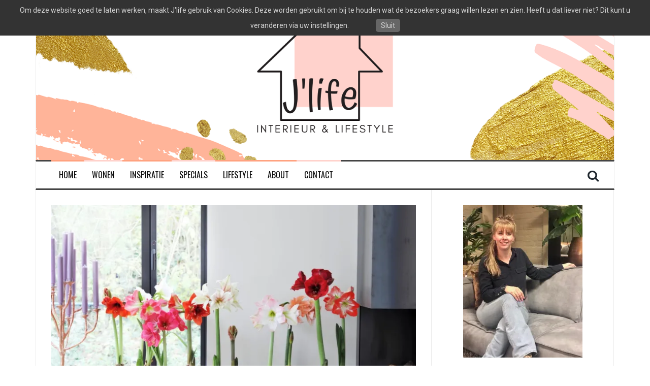

--- FILE ---
content_type: text/html; charset=UTF-8
request_url: https://www.jlife.nl/amaryllis-woonplant-december/
body_size: 89726
content:
<!DOCTYPE html>
<html lang="nl-NL">
<head>
<meta charset="UTF-8">
<meta name="viewport" content="width=device-width, initial-scale=1">
<link rel="profile" href="https://gmpg.org/xfn/11">
<link rel="pingback" href="https://www.jlife.nl/xmlrpc.php">

<meta name='robots' content='index, follow, max-image-preview:large, max-snippet:-1, max-video-preview:-1' />
	<style>img:is([sizes="auto" i], [sizes^="auto," i]) { contain-intrinsic-size: 3000px 1500px }</style>
	
	<!-- This site is optimized with the Yoast SEO plugin v26.8 - https://yoast.com/product/yoast-seo-wordpress/ -->
	<title>Nieuw | Amaryllis is de woonplant van de maand December -</title>
	<meta name="description" content="We zijn aangekomen bij de laatste maand van 2017! En ook deze maand staat er een woonplant in het zonnetje. Dit maal is het de Amaryllis voor december!" />
	<link rel="canonical" href="https://www.jlife.nl/amaryllis-woonplant-december/" />
	<meta property="og:locale" content="nl_NL" />
	<meta property="og:type" content="article" />
	<meta property="og:title" content="Nieuw | Amaryllis is de woonplant van de maand December -" />
	<meta property="og:description" content="We zijn aangekomen bij de laatste maand van 2017! En ook deze maand staat er een woonplant in het zonnetje. Dit maal is het de Amaryllis voor december!" />
	<meta property="og:url" content="https://www.jlife.nl/amaryllis-woonplant-december/" />
	<meta property="article:publisher" content="https://www.facebook.com/jlifeblog" />
	<meta property="article:author" content="https://www.facebook.com/jlifeblog" />
	<meta property="article:published_time" content="2017-12-05T08:12:34+00:00" />
	<meta property="og:image" content="https://i0.wp.com/www.jlife.nl/wp-content/uploads/2017/12/woonplant-van-de-maand-december.jpg?fit=1000%2C666&ssl=1" />
	<meta property="og:image:width" content="1000" />
	<meta property="og:image:height" content="666" />
	<meta property="og:image:type" content="image/jpeg" />
	<meta name="author" content="Jlife" />
	<meta name="twitter:card" content="summary_large_image" />
	<meta name="twitter:creator" content="@jlifeblog" />
	<meta name="twitter:site" content="@jlifeblog" />
	<meta name="twitter:label1" content="Geschreven door" />
	<meta name="twitter:data1" content="Jlife" />
	<meta name="twitter:label2" content="Geschatte leestijd" />
	<meta name="twitter:data2" content="2 minuten" />
	<script type="application/ld+json" class="yoast-schema-graph">{"@context":"https://schema.org","@graph":[{"@type":"Article","@id":"https://www.jlife.nl/amaryllis-woonplant-december/#article","isPartOf":{"@id":"https://www.jlife.nl/amaryllis-woonplant-december/"},"author":{"name":"Jlife","@id":"https://www.jlife.nl/#/schema/person/041bcf41795d3ef13394b3c18ac0b3aa"},"headline":"Nieuw | Amaryllis is de woonplant van de maand December","datePublished":"2017-12-05T08:12:34+00:00","mainEntityOfPage":{"@id":"https://www.jlife.nl/amaryllis-woonplant-december/"},"wordCount":330,"commentCount":0,"image":{"@id":"https://www.jlife.nl/amaryllis-woonplant-december/#primaryimage"},"thumbnailUrl":"https://i0.wp.com/www.jlife.nl/wp-content/uploads/2017/12/woonplant-van-de-maand-december.jpg?fit=1000%2C666&ssl=1","keywords":["amaryllis","groen wonen","woonplant","woonplant van de maand"],"articleSection":["Wonen","woonplant van de maand"],"inLanguage":"nl-NL","potentialAction":[{"@type":"CommentAction","name":"Comment","target":["https://www.jlife.nl/amaryllis-woonplant-december/#respond"]}]},{"@type":"WebPage","@id":"https://www.jlife.nl/amaryllis-woonplant-december/","url":"https://www.jlife.nl/amaryllis-woonplant-december/","name":"Nieuw | Amaryllis is de woonplant van de maand December -","isPartOf":{"@id":"https://www.jlife.nl/#website"},"primaryImageOfPage":{"@id":"https://www.jlife.nl/amaryllis-woonplant-december/#primaryimage"},"image":{"@id":"https://www.jlife.nl/amaryllis-woonplant-december/#primaryimage"},"thumbnailUrl":"https://i0.wp.com/www.jlife.nl/wp-content/uploads/2017/12/woonplant-van-de-maand-december.jpg?fit=1000%2C666&ssl=1","datePublished":"2017-12-05T08:12:34+00:00","author":{"@id":"https://www.jlife.nl/#/schema/person/041bcf41795d3ef13394b3c18ac0b3aa"},"description":"We zijn aangekomen bij de laatste maand van 2017! En ook deze maand staat er een woonplant in het zonnetje. Dit maal is het de Amaryllis voor december!","breadcrumb":{"@id":"https://www.jlife.nl/amaryllis-woonplant-december/#breadcrumb"},"inLanguage":"nl-NL","potentialAction":[{"@type":"ReadAction","target":["https://www.jlife.nl/amaryllis-woonplant-december/"]}]},{"@type":"ImageObject","inLanguage":"nl-NL","@id":"https://www.jlife.nl/amaryllis-woonplant-december/#primaryimage","url":"https://i0.wp.com/www.jlife.nl/wp-content/uploads/2017/12/woonplant-van-de-maand-december.jpg?fit=1000%2C666&ssl=1","contentUrl":"https://i0.wp.com/www.jlife.nl/wp-content/uploads/2017/12/woonplant-van-de-maand-december.jpg?fit=1000%2C666&ssl=1","width":1000,"height":666,"caption":"amaryllis"},{"@type":"BreadcrumbList","@id":"https://www.jlife.nl/amaryllis-woonplant-december/#breadcrumb","itemListElement":[{"@type":"ListItem","position":1,"name":"Home","item":"https://www.jlife.nl/"},{"@type":"ListItem","position":2,"name":"Nieuw | Amaryllis is de woonplant van de maand December"}]},{"@type":"WebSite","@id":"https://www.jlife.nl/#website","url":"https://www.jlife.nl/","name":"","description":"","potentialAction":[{"@type":"SearchAction","target":{"@type":"EntryPoint","urlTemplate":"https://www.jlife.nl/?s={search_term_string}"},"query-input":{"@type":"PropertyValueSpecification","valueRequired":true,"valueName":"search_term_string"}}],"inLanguage":"nl-NL"},{"@type":"Person","@id":"https://www.jlife.nl/#/schema/person/041bcf41795d3ef13394b3c18ac0b3aa","name":"Jlife","image":{"@type":"ImageObject","inLanguage":"nl-NL","@id":"https://www.jlife.nl/#/schema/person/image/","url":"https://secure.gravatar.com/avatar/74ab6505b04c9281132dd46e3e81c5e6c854622ba69619dffe2387e85ca919b4?s=96&d=mm&r=g","contentUrl":"https://secure.gravatar.com/avatar/74ab6505b04c9281132dd46e3e81c5e6c854622ba69619dffe2387e85ca919b4?s=96&d=mm&r=g","caption":"Jlife"},"sameAs":["https://www.jlife.nl","https://www.facebook.com/jlifeblog","https://x.com/jlifeblog"],"url":"https://www.jlife.nl/author/jlife/"}]}</script>
	<!-- / Yoast SEO plugin. -->


<link rel='dns-prefetch' href='//secure.gravatar.com' />
<link rel='dns-prefetch' href='//stats.wp.com' />
<link rel='dns-prefetch' href='//fonts.googleapis.com' />
<link rel='dns-prefetch' href='//cdn.openshareweb.com' />
<link rel='dns-prefetch' href='//cdn.shareaholic.net' />
<link rel='dns-prefetch' href='//www.shareaholic.net' />
<link rel='dns-prefetch' href='//analytics.shareaholic.com' />
<link rel='dns-prefetch' href='//recs.shareaholic.com' />
<link rel='dns-prefetch' href='//partner.shareaholic.com' />
<link rel='dns-prefetch' href='//v0.wordpress.com' />
<link rel='dns-prefetch' href='//widgets.wp.com' />
<link rel='dns-prefetch' href='//s0.wp.com' />
<link rel='dns-prefetch' href='//0.gravatar.com' />
<link rel='dns-prefetch' href='//1.gravatar.com' />
<link rel='dns-prefetch' href='//2.gravatar.com' />
<link rel='preconnect' href='//i0.wp.com' />
<link rel='preconnect' href='//c0.wp.com' />
<link rel="alternate" type="application/rss+xml" title=" &raquo; feed" href="https://www.jlife.nl/feed/" />
<link rel="alternate" type="application/rss+xml" title=" &raquo; reacties feed" href="https://www.jlife.nl/comments/feed/" />
<link rel="alternate" type="application/rss+xml" title=" &raquo; Nieuw | Amaryllis is de woonplant van de maand December reacties feed" href="https://www.jlife.nl/amaryllis-woonplant-december/feed/" />
<!-- Shareaholic - https://www.shareaholic.com -->
<link rel='preload' href='//cdn.shareaholic.net/assets/pub/shareaholic.js' as='script'/>
<script data-no-minify='1' data-cfasync='false'>
_SHR_SETTINGS = {"endpoints":{"local_recs_url":"https:\/\/www.jlife.nl\/wp-admin\/admin-ajax.php?action=shareaholic_permalink_related","ajax_url":"https:\/\/www.jlife.nl\/wp-admin\/admin-ajax.php","share_counts_url":"https:\/\/www.jlife.nl\/wp-admin\/admin-ajax.php?action=shareaholic_share_counts_api"},"site_id":"28d9ab6c886b5294b58734289f96e555","url_components":{"year":"2017","monthnum":"12","day":"05","hour":"10","minute":"12","second":"34","post_id":"4550","postname":"amaryllis-woonplant-december","category":"woonplant-van-de-maand"}};
</script>
<script data-no-minify='1' data-cfasync='false' src='//cdn.shareaholic.net/assets/pub/shareaholic.js' data-shr-siteid='28d9ab6c886b5294b58734289f96e555' async ></script>

<!-- Shareaholic Content Tags -->
<meta name='shareaholic:language' content='nl-NL' />
<meta name='shareaholic:url' content='https://www.jlife.nl/amaryllis-woonplant-december/' />
<meta name='shareaholic:keywords' content='tag:amaryllis, tag:groen wonen, tag:woonplant, tag:woonplant van de maand, cat:wonen, cat:woonplant van de maand, type:post' />
<meta name='shareaholic:article_published_time' content='2017-12-05T10:12:34+02:00' />
<meta name='shareaholic:article_modified_time' content='2017-12-04T22:46:54+02:00' />
<meta name='shareaholic:shareable_page' content='true' />
<meta name='shareaholic:article_author_name' content='Jlife' />
<meta name='shareaholic:site_id' content='28d9ab6c886b5294b58734289f96e555' />
<meta name='shareaholic:wp_version' content='9.7.13' />
<meta name='shareaholic:image' content='https://i0.wp.com/www.jlife.nl/wp-content/uploads/2017/12/woonplant-van-de-maand-december.jpg?fit=300%2C200&amp;ssl=1' />
<!-- Shareaholic Content Tags End -->
		<!-- This site uses the Google Analytics by ExactMetrics plugin v8.11.1 - Using Analytics tracking - https://www.exactmetrics.com/ -->
		<!-- Opmerking: ExactMetrics is momenteel niet geconfigureerd op deze site. De site eigenaar moet authenticeren met Google Analytics in de ExactMetrics instellingen scherm. -->
					<!-- No tracking code set -->
				<!-- / Google Analytics by ExactMetrics -->
		<script type="text/javascript">
/* <![CDATA[ */
window._wpemojiSettings = {"baseUrl":"https:\/\/s.w.org\/images\/core\/emoji\/16.0.1\/72x72\/","ext":".png","svgUrl":"https:\/\/s.w.org\/images\/core\/emoji\/16.0.1\/svg\/","svgExt":".svg","source":{"concatemoji":"https:\/\/www.jlife.nl\/wp-includes\/js\/wp-emoji-release.min.js?ver=6.8.3"}};
/*! This file is auto-generated */
!function(s,n){var o,i,e;function c(e){try{var t={supportTests:e,timestamp:(new Date).valueOf()};sessionStorage.setItem(o,JSON.stringify(t))}catch(e){}}function p(e,t,n){e.clearRect(0,0,e.canvas.width,e.canvas.height),e.fillText(t,0,0);var t=new Uint32Array(e.getImageData(0,0,e.canvas.width,e.canvas.height).data),a=(e.clearRect(0,0,e.canvas.width,e.canvas.height),e.fillText(n,0,0),new Uint32Array(e.getImageData(0,0,e.canvas.width,e.canvas.height).data));return t.every(function(e,t){return e===a[t]})}function u(e,t){e.clearRect(0,0,e.canvas.width,e.canvas.height),e.fillText(t,0,0);for(var n=e.getImageData(16,16,1,1),a=0;a<n.data.length;a++)if(0!==n.data[a])return!1;return!0}function f(e,t,n,a){switch(t){case"flag":return n(e,"\ud83c\udff3\ufe0f\u200d\u26a7\ufe0f","\ud83c\udff3\ufe0f\u200b\u26a7\ufe0f")?!1:!n(e,"\ud83c\udde8\ud83c\uddf6","\ud83c\udde8\u200b\ud83c\uddf6")&&!n(e,"\ud83c\udff4\udb40\udc67\udb40\udc62\udb40\udc65\udb40\udc6e\udb40\udc67\udb40\udc7f","\ud83c\udff4\u200b\udb40\udc67\u200b\udb40\udc62\u200b\udb40\udc65\u200b\udb40\udc6e\u200b\udb40\udc67\u200b\udb40\udc7f");case"emoji":return!a(e,"\ud83e\udedf")}return!1}function g(e,t,n,a){var r="undefined"!=typeof WorkerGlobalScope&&self instanceof WorkerGlobalScope?new OffscreenCanvas(300,150):s.createElement("canvas"),o=r.getContext("2d",{willReadFrequently:!0}),i=(o.textBaseline="top",o.font="600 32px Arial",{});return e.forEach(function(e){i[e]=t(o,e,n,a)}),i}function t(e){var t=s.createElement("script");t.src=e,t.defer=!0,s.head.appendChild(t)}"undefined"!=typeof Promise&&(o="wpEmojiSettingsSupports",i=["flag","emoji"],n.supports={everything:!0,everythingExceptFlag:!0},e=new Promise(function(e){s.addEventListener("DOMContentLoaded",e,{once:!0})}),new Promise(function(t){var n=function(){try{var e=JSON.parse(sessionStorage.getItem(o));if("object"==typeof e&&"number"==typeof e.timestamp&&(new Date).valueOf()<e.timestamp+604800&&"object"==typeof e.supportTests)return e.supportTests}catch(e){}return null}();if(!n){if("undefined"!=typeof Worker&&"undefined"!=typeof OffscreenCanvas&&"undefined"!=typeof URL&&URL.createObjectURL&&"undefined"!=typeof Blob)try{var e="postMessage("+g.toString()+"("+[JSON.stringify(i),f.toString(),p.toString(),u.toString()].join(",")+"));",a=new Blob([e],{type:"text/javascript"}),r=new Worker(URL.createObjectURL(a),{name:"wpTestEmojiSupports"});return void(r.onmessage=function(e){c(n=e.data),r.terminate(),t(n)})}catch(e){}c(n=g(i,f,p,u))}t(n)}).then(function(e){for(var t in e)n.supports[t]=e[t],n.supports.everything=n.supports.everything&&n.supports[t],"flag"!==t&&(n.supports.everythingExceptFlag=n.supports.everythingExceptFlag&&n.supports[t]);n.supports.everythingExceptFlag=n.supports.everythingExceptFlag&&!n.supports.flag,n.DOMReady=!1,n.readyCallback=function(){n.DOMReady=!0}}).then(function(){return e}).then(function(){var e;n.supports.everything||(n.readyCallback(),(e=n.source||{}).concatemoji?t(e.concatemoji):e.wpemoji&&e.twemoji&&(t(e.twemoji),t(e.wpemoji)))}))}((window,document),window._wpemojiSettings);
/* ]]> */
</script>
<link rel='stylesheet' id='twb-open-sans-css' href='https://fonts.googleapis.com/css?family=Open+Sans%3A300%2C400%2C500%2C600%2C700%2C800&#038;display=swap&#038;ver=6.8.3' type='text/css' media='all' />
<link rel='stylesheet' id='twb-global-css' href='https://www.jlife.nl/wp-content/plugins/wd-instagram-feed/booster/assets/css/global.css?ver=1.0.0' type='text/css' media='all' />
<link rel='stylesheet' id='jetpack_related-posts-css' href='https://c0.wp.com/p/jetpack/15.4/modules/related-posts/related-posts.css' type='text/css' media='all' />
<style id='wp-emoji-styles-inline-css' type='text/css'>

	img.wp-smiley, img.emoji {
		display: inline !important;
		border: none !important;
		box-shadow: none !important;
		height: 1em !important;
		width: 1em !important;
		margin: 0 0.07em !important;
		vertical-align: -0.1em !important;
		background: none !important;
		padding: 0 !important;
	}
</style>
<link rel='stylesheet' id='wp-block-library-css' href='https://c0.wp.com/c/6.8.3/wp-includes/css/dist/block-library/style.min.css' type='text/css' media='all' />
<style id='classic-theme-styles-inline-css' type='text/css'>
/*! This file is auto-generated */
.wp-block-button__link{color:#fff;background-color:#32373c;border-radius:9999px;box-shadow:none;text-decoration:none;padding:calc(.667em + 2px) calc(1.333em + 2px);font-size:1.125em}.wp-block-file__button{background:#32373c;color:#fff;text-decoration:none}
</style>
<link rel='stylesheet' id='mediaelement-css' href='https://c0.wp.com/c/6.8.3/wp-includes/js/mediaelement/mediaelementplayer-legacy.min.css' type='text/css' media='all' />
<link rel='stylesheet' id='wp-mediaelement-css' href='https://c0.wp.com/c/6.8.3/wp-includes/js/mediaelement/wp-mediaelement.min.css' type='text/css' media='all' />
<style id='jetpack-sharing-buttons-style-inline-css' type='text/css'>
.jetpack-sharing-buttons__services-list{display:flex;flex-direction:row;flex-wrap:wrap;gap:0;list-style-type:none;margin:5px;padding:0}.jetpack-sharing-buttons__services-list.has-small-icon-size{font-size:12px}.jetpack-sharing-buttons__services-list.has-normal-icon-size{font-size:16px}.jetpack-sharing-buttons__services-list.has-large-icon-size{font-size:24px}.jetpack-sharing-buttons__services-list.has-huge-icon-size{font-size:36px}@media print{.jetpack-sharing-buttons__services-list{display:none!important}}.editor-styles-wrapper .wp-block-jetpack-sharing-buttons{gap:0;padding-inline-start:0}ul.jetpack-sharing-buttons__services-list.has-background{padding:1.25em 2.375em}
</style>
<style id='global-styles-inline-css' type='text/css'>
:root{--wp--preset--aspect-ratio--square: 1;--wp--preset--aspect-ratio--4-3: 4/3;--wp--preset--aspect-ratio--3-4: 3/4;--wp--preset--aspect-ratio--3-2: 3/2;--wp--preset--aspect-ratio--2-3: 2/3;--wp--preset--aspect-ratio--16-9: 16/9;--wp--preset--aspect-ratio--9-16: 9/16;--wp--preset--color--black: #000000;--wp--preset--color--cyan-bluish-gray: #abb8c3;--wp--preset--color--white: #ffffff;--wp--preset--color--pale-pink: #f78da7;--wp--preset--color--vivid-red: #cf2e2e;--wp--preset--color--luminous-vivid-orange: #ff6900;--wp--preset--color--luminous-vivid-amber: #fcb900;--wp--preset--color--light-green-cyan: #7bdcb5;--wp--preset--color--vivid-green-cyan: #00d084;--wp--preset--color--pale-cyan-blue: #8ed1fc;--wp--preset--color--vivid-cyan-blue: #0693e3;--wp--preset--color--vivid-purple: #9b51e0;--wp--preset--gradient--vivid-cyan-blue-to-vivid-purple: linear-gradient(135deg,rgba(6,147,227,1) 0%,rgb(155,81,224) 100%);--wp--preset--gradient--light-green-cyan-to-vivid-green-cyan: linear-gradient(135deg,rgb(122,220,180) 0%,rgb(0,208,130) 100%);--wp--preset--gradient--luminous-vivid-amber-to-luminous-vivid-orange: linear-gradient(135deg,rgba(252,185,0,1) 0%,rgba(255,105,0,1) 100%);--wp--preset--gradient--luminous-vivid-orange-to-vivid-red: linear-gradient(135deg,rgba(255,105,0,1) 0%,rgb(207,46,46) 100%);--wp--preset--gradient--very-light-gray-to-cyan-bluish-gray: linear-gradient(135deg,rgb(238,238,238) 0%,rgb(169,184,195) 100%);--wp--preset--gradient--cool-to-warm-spectrum: linear-gradient(135deg,rgb(74,234,220) 0%,rgb(151,120,209) 20%,rgb(207,42,186) 40%,rgb(238,44,130) 60%,rgb(251,105,98) 80%,rgb(254,248,76) 100%);--wp--preset--gradient--blush-light-purple: linear-gradient(135deg,rgb(255,206,236) 0%,rgb(152,150,240) 100%);--wp--preset--gradient--blush-bordeaux: linear-gradient(135deg,rgb(254,205,165) 0%,rgb(254,45,45) 50%,rgb(107,0,62) 100%);--wp--preset--gradient--luminous-dusk: linear-gradient(135deg,rgb(255,203,112) 0%,rgb(199,81,192) 50%,rgb(65,88,208) 100%);--wp--preset--gradient--pale-ocean: linear-gradient(135deg,rgb(255,245,203) 0%,rgb(182,227,212) 50%,rgb(51,167,181) 100%);--wp--preset--gradient--electric-grass: linear-gradient(135deg,rgb(202,248,128) 0%,rgb(113,206,126) 100%);--wp--preset--gradient--midnight: linear-gradient(135deg,rgb(2,3,129) 0%,rgb(40,116,252) 100%);--wp--preset--font-size--small: 13px;--wp--preset--font-size--medium: 20px;--wp--preset--font-size--large: 36px;--wp--preset--font-size--x-large: 42px;--wp--preset--spacing--20: 0.44rem;--wp--preset--spacing--30: 0.67rem;--wp--preset--spacing--40: 1rem;--wp--preset--spacing--50: 1.5rem;--wp--preset--spacing--60: 2.25rem;--wp--preset--spacing--70: 3.38rem;--wp--preset--spacing--80: 5.06rem;--wp--preset--shadow--natural: 6px 6px 9px rgba(0, 0, 0, 0.2);--wp--preset--shadow--deep: 12px 12px 50px rgba(0, 0, 0, 0.4);--wp--preset--shadow--sharp: 6px 6px 0px rgba(0, 0, 0, 0.2);--wp--preset--shadow--outlined: 6px 6px 0px -3px rgba(255, 255, 255, 1), 6px 6px rgba(0, 0, 0, 1);--wp--preset--shadow--crisp: 6px 6px 0px rgba(0, 0, 0, 1);}:where(.is-layout-flex){gap: 0.5em;}:where(.is-layout-grid){gap: 0.5em;}body .is-layout-flex{display: flex;}.is-layout-flex{flex-wrap: wrap;align-items: center;}.is-layout-flex > :is(*, div){margin: 0;}body .is-layout-grid{display: grid;}.is-layout-grid > :is(*, div){margin: 0;}:where(.wp-block-columns.is-layout-flex){gap: 2em;}:where(.wp-block-columns.is-layout-grid){gap: 2em;}:where(.wp-block-post-template.is-layout-flex){gap: 1.25em;}:where(.wp-block-post-template.is-layout-grid){gap: 1.25em;}.has-black-color{color: var(--wp--preset--color--black) !important;}.has-cyan-bluish-gray-color{color: var(--wp--preset--color--cyan-bluish-gray) !important;}.has-white-color{color: var(--wp--preset--color--white) !important;}.has-pale-pink-color{color: var(--wp--preset--color--pale-pink) !important;}.has-vivid-red-color{color: var(--wp--preset--color--vivid-red) !important;}.has-luminous-vivid-orange-color{color: var(--wp--preset--color--luminous-vivid-orange) !important;}.has-luminous-vivid-amber-color{color: var(--wp--preset--color--luminous-vivid-amber) !important;}.has-light-green-cyan-color{color: var(--wp--preset--color--light-green-cyan) !important;}.has-vivid-green-cyan-color{color: var(--wp--preset--color--vivid-green-cyan) !important;}.has-pale-cyan-blue-color{color: var(--wp--preset--color--pale-cyan-blue) !important;}.has-vivid-cyan-blue-color{color: var(--wp--preset--color--vivid-cyan-blue) !important;}.has-vivid-purple-color{color: var(--wp--preset--color--vivid-purple) !important;}.has-black-background-color{background-color: var(--wp--preset--color--black) !important;}.has-cyan-bluish-gray-background-color{background-color: var(--wp--preset--color--cyan-bluish-gray) !important;}.has-white-background-color{background-color: var(--wp--preset--color--white) !important;}.has-pale-pink-background-color{background-color: var(--wp--preset--color--pale-pink) !important;}.has-vivid-red-background-color{background-color: var(--wp--preset--color--vivid-red) !important;}.has-luminous-vivid-orange-background-color{background-color: var(--wp--preset--color--luminous-vivid-orange) !important;}.has-luminous-vivid-amber-background-color{background-color: var(--wp--preset--color--luminous-vivid-amber) !important;}.has-light-green-cyan-background-color{background-color: var(--wp--preset--color--light-green-cyan) !important;}.has-vivid-green-cyan-background-color{background-color: var(--wp--preset--color--vivid-green-cyan) !important;}.has-pale-cyan-blue-background-color{background-color: var(--wp--preset--color--pale-cyan-blue) !important;}.has-vivid-cyan-blue-background-color{background-color: var(--wp--preset--color--vivid-cyan-blue) !important;}.has-vivid-purple-background-color{background-color: var(--wp--preset--color--vivid-purple) !important;}.has-black-border-color{border-color: var(--wp--preset--color--black) !important;}.has-cyan-bluish-gray-border-color{border-color: var(--wp--preset--color--cyan-bluish-gray) !important;}.has-white-border-color{border-color: var(--wp--preset--color--white) !important;}.has-pale-pink-border-color{border-color: var(--wp--preset--color--pale-pink) !important;}.has-vivid-red-border-color{border-color: var(--wp--preset--color--vivid-red) !important;}.has-luminous-vivid-orange-border-color{border-color: var(--wp--preset--color--luminous-vivid-orange) !important;}.has-luminous-vivid-amber-border-color{border-color: var(--wp--preset--color--luminous-vivid-amber) !important;}.has-light-green-cyan-border-color{border-color: var(--wp--preset--color--light-green-cyan) !important;}.has-vivid-green-cyan-border-color{border-color: var(--wp--preset--color--vivid-green-cyan) !important;}.has-pale-cyan-blue-border-color{border-color: var(--wp--preset--color--pale-cyan-blue) !important;}.has-vivid-cyan-blue-border-color{border-color: var(--wp--preset--color--vivid-cyan-blue) !important;}.has-vivid-purple-border-color{border-color: var(--wp--preset--color--vivid-purple) !important;}.has-vivid-cyan-blue-to-vivid-purple-gradient-background{background: var(--wp--preset--gradient--vivid-cyan-blue-to-vivid-purple) !important;}.has-light-green-cyan-to-vivid-green-cyan-gradient-background{background: var(--wp--preset--gradient--light-green-cyan-to-vivid-green-cyan) !important;}.has-luminous-vivid-amber-to-luminous-vivid-orange-gradient-background{background: var(--wp--preset--gradient--luminous-vivid-amber-to-luminous-vivid-orange) !important;}.has-luminous-vivid-orange-to-vivid-red-gradient-background{background: var(--wp--preset--gradient--luminous-vivid-orange-to-vivid-red) !important;}.has-very-light-gray-to-cyan-bluish-gray-gradient-background{background: var(--wp--preset--gradient--very-light-gray-to-cyan-bluish-gray) !important;}.has-cool-to-warm-spectrum-gradient-background{background: var(--wp--preset--gradient--cool-to-warm-spectrum) !important;}.has-blush-light-purple-gradient-background{background: var(--wp--preset--gradient--blush-light-purple) !important;}.has-blush-bordeaux-gradient-background{background: var(--wp--preset--gradient--blush-bordeaux) !important;}.has-luminous-dusk-gradient-background{background: var(--wp--preset--gradient--luminous-dusk) !important;}.has-pale-ocean-gradient-background{background: var(--wp--preset--gradient--pale-ocean) !important;}.has-electric-grass-gradient-background{background: var(--wp--preset--gradient--electric-grass) !important;}.has-midnight-gradient-background{background: var(--wp--preset--gradient--midnight) !important;}.has-small-font-size{font-size: var(--wp--preset--font-size--small) !important;}.has-medium-font-size{font-size: var(--wp--preset--font-size--medium) !important;}.has-large-font-size{font-size: var(--wp--preset--font-size--large) !important;}.has-x-large-font-size{font-size: var(--wp--preset--font-size--x-large) !important;}
:where(.wp-block-post-template.is-layout-flex){gap: 1.25em;}:where(.wp-block-post-template.is-layout-grid){gap: 1.25em;}
:where(.wp-block-columns.is-layout-flex){gap: 2em;}:where(.wp-block-columns.is-layout-grid){gap: 2em;}
:root :where(.wp-block-pullquote){font-size: 1.5em;line-height: 1.6;}
</style>
<link rel='stylesheet' id='crafty-social-buttons-styles-css' href='https://www.jlife.nl/wp-content/plugins/crafty-social-buttons/css/public.min.css?ver=1.5.3' type='text/css' media='all' />
<link rel='stylesheet' id='pzz-public-css' href='https://www.jlife.nl/wp-content/plugins/linkpizza-manager/public/css/pzz-public.css?ver=5.5.3' type='text/css' media='all' />
<link rel='stylesheet' id='pronamic_cookie_style-css' href='https://www.jlife.nl/wp-content/plugins/pronamic-cookies/assets/pronamic-cookie-law-style.css?ver=6.8.3' type='text/css' media='all' />
<link rel='stylesheet' id='flymag-bootstrap-css' href='https://www.jlife.nl/wp-content/themes/flymag/bootstrap/css/bootstrap.min.css?ver=1' type='text/css' media='all' />
<link rel='stylesheet' id='flymag-body-fonts-css' href='//fonts.googleapis.com/css?family=Roboto%3A400%2C400italic%2C700%2C700italic&#038;ver=6.8.3' type='text/css' media='all' />
<link rel='stylesheet' id='flymag-headings-fonts-css' href='//fonts.googleapis.com/css?family=Oswald%3A400%2C300%2C700&#038;ver=6.8.3' type='text/css' media='all' />
<link rel='stylesheet' id='flymag-style-css' href='https://www.jlife.nl/wp-content/themes/flymag/style.css?ver=6.8.3' type='text/css' media='all' />
<style id='flymag-style-inline-css' type='text/css'>
.social-navigation li:hover > a::before, a, a:hover, a:focus, a:active { color:#ffa280}
.custom-menu-item-1:hover, .custom-menu-item-1 .sub-menu, .ticker-info, button, .button, input[type="button"], input[type="reset"], input[type="submit"] { background-color:#ffa280}
.custom-menu-item-1 { border-color:#ffa280}
.custom-menu-item-2:hover, .custom-menu-item-2 .sub-menu { background-color:#ffd2cc}
.custom-menu-item-2 { border-color:#ffd2cc}
.custom-menu-item-3:hover, .custom-menu-item-3 .sub-menu { background-color:#ffa280}
.custom-menu-item-3 { border-color:#ffa280}
.custom-menu-item-4:hover, .custom-menu-item-4 .sub-menu { background-color:#ffd2cc}
.custom-menu-item-4 { border-color:#ffd2cc}
.custom-menu-item-0:hover, .custom-menu-item-0 .sub-menu { background-color:#ffa280}
.custom-menu-item-0 { border-color:#ffa280}
.site-branding { background-color:}
.news-ticker { background-color:#ffa280}
.site-title a, .site-title a:hover { color:#000000}
.site-description { color:#000000}
.main-navigation a, .main-navigation li::before { color:#0a0a0a}
body { color:#000000}
.widget-area .widget, .widget-area .widget a { color:#000000}
.site-footer, .footer-widget-area { background-color:#ffffff}
.site-branding { padding:150px 30px; }

</style>
<link rel='stylesheet' id='flymag-font-awesome-css' href='https://www.jlife.nl/wp-content/themes/flymag/fonts/font-awesome.min.css?ver=6.8.3' type='text/css' media='all' />
<link rel='stylesheet' id='jetpack_likes-css' href='https://c0.wp.com/p/jetpack/15.4/modules/likes/style.css' type='text/css' media='all' />
<style id='jetpack_facebook_likebox-inline-css' type='text/css'>
.widget_facebook_likebox {
	overflow: hidden;
}

</style>
<script type="text/javascript" src="https://c0.wp.com/c/6.8.3/wp-includes/js/jquery/jquery.min.js" id="jquery-core-js"></script>
<script type="text/javascript" src="https://c0.wp.com/c/6.8.3/wp-includes/js/jquery/jquery-migrate.min.js" id="jquery-migrate-js"></script>
<script type="text/javascript" src="https://www.jlife.nl/wp-content/plugins/wd-instagram-feed/booster/assets/js/circle-progress.js?ver=1.2.2" id="twb-circle-js"></script>
<script type="text/javascript" id="twb-global-js-extra">
/* <![CDATA[ */
var twb = {"nonce":"ea412ddd38","ajax_url":"https:\/\/www.jlife.nl\/wp-admin\/admin-ajax.php","plugin_url":"https:\/\/www.jlife.nl\/wp-content\/plugins\/wd-instagram-feed\/booster","href":"https:\/\/www.jlife.nl\/wp-admin\/admin.php?page=twb_instagram-feed"};
var twb = {"nonce":"ea412ddd38","ajax_url":"https:\/\/www.jlife.nl\/wp-admin\/admin-ajax.php","plugin_url":"https:\/\/www.jlife.nl\/wp-content\/plugins\/wd-instagram-feed\/booster","href":"https:\/\/www.jlife.nl\/wp-admin\/admin.php?page=twb_instagram-feed"};
/* ]]> */
</script>
<script type="text/javascript" src="https://www.jlife.nl/wp-content/plugins/wd-instagram-feed/booster/assets/js/global.js?ver=1.0.0" id="twb-global-js"></script>
<script type="text/javascript" id="jetpack_related-posts-js-extra">
/* <![CDATA[ */
var related_posts_js_options = {"post_heading":"h4"};
/* ]]> */
</script>
<script type="text/javascript" src="https://c0.wp.com/p/jetpack/15.4/_inc/build/related-posts/related-posts.min.js" id="jetpack_related-posts-js"></script>
<script type="text/javascript" id="pronamic_cookie_js-js-extra">
/* <![CDATA[ */
var Pronamic_Cookies_Vars = {"cookie":{"path":"\/","expires":"Sat, 30 Jan 2027 10:44:42 GMT"}};
/* ]]> */
</script>
<script type="text/javascript" src="https://www.jlife.nl/wp-content/plugins/pronamic-cookies/assets/pronamic-cookie-law.js?ver=6.8.3" id="pronamic_cookie_js-js"></script>
<script type="text/javascript" src="https://www.jlife.nl/wp-content/themes/flymag/js/jquery.fitvids.js?ver=1" id="flymag-fitvids-js"></script>
<script type="text/javascript" src="https://www.jlife.nl/wp-content/themes/flymag/js/jquery.slicknav.min.js?ver=1" id="flymag-slicknav-js"></script>
<script type="text/javascript" src="https://www.jlife.nl/wp-content/themes/flymag/js/imagesloaded.pkgd.min.js?ver=1" id="flymag-imagesloaded-js"></script>
<script type="text/javascript" src="https://www.jlife.nl/wp-content/themes/flymag/js/masonry-init.js?ver=1" id="flymag-masonry-init-js"></script>
<script type="text/javascript" src="https://www.jlife.nl/wp-content/themes/flymag/js/jquery.easy-ticker.min.js?ver=1" id="flymag-ticker-js"></script>
<script type="text/javascript" src="https://www.jlife.nl/wp-content/themes/flymag/js/wow.min.js?ver=1" id="flymag-animations-js"></script>
<script type="text/javascript" src="https://www.jlife.nl/wp-content/themes/flymag/js/scripts.js?ver=1" id="flymag-scripts-js"></script>
<script type="text/javascript" src="https://www.jlife.nl/wp-content/themes/flymag/js/owl.carousel.min.js?ver=1" id="flymag-owl-script-js"></script>
<script type="text/javascript" id="flymag-slider-init-js-extra">
/* <![CDATA[ */
var sliderOptions = {"slideshowspeed":"4000"};
/* ]]> */
</script>
<script type="text/javascript" src="https://www.jlife.nl/wp-content/themes/flymag/js/slider-init.js?ver=1" id="flymag-slider-init-js"></script>
<link rel="https://api.w.org/" href="https://www.jlife.nl/wp-json/" /><link rel="alternate" title="JSON" type="application/json" href="https://www.jlife.nl/wp-json/wp/v2/posts/4550" /><link rel="EditURI" type="application/rsd+xml" title="RSD" href="https://www.jlife.nl/xmlrpc.php?rsd" />

<link rel='shortlink' href='https://wp.me/p6yUzv-1bo' />
<link rel="alternate" title="oEmbed (JSON)" type="application/json+oembed" href="https://www.jlife.nl/wp-json/oembed/1.0/embed?url=https%3A%2F%2Fwww.jlife.nl%2Famaryllis-woonplant-december%2F" />
<link rel="alternate" title="oEmbed (XML)" type="text/xml+oembed" href="https://www.jlife.nl/wp-json/oembed/1.0/embed?url=https%3A%2F%2Fwww.jlife.nl%2Famaryllis-woonplant-december%2F&#038;format=xml" />
<meta name="26ca556511888eb" content="5b9d01074c8dcc36ca6c5e31a2168368" />
<meta name="p:domain_verify" content="9a31f48152f444612bbb83b717124cd0"/>		
		<script>
						
			
			
			(function(p,z,Z){
				z=p.createElement("script");z.async=1;
				z.src="//pzz.io/pzz.js?uid=50510&host="+p.domain;
				(p.head||p.documentElement).insertBefore(z,Z);
			})(document);
		</script>
			<style>img#wpstats{display:none}</style>
		<!--[if lt IE 9]>
<script src="https://www.jlife.nl/wp-content/themes/flymag/js/html5shiv.js"></script>
<![endif]-->

			<style type="text/css">
				.site-branding {
					background: url(https://www.jlife.nl/wp-content/uploads/2021/09/header-neqw.png) no-repeat;
					background-position: center;
					background-size: cover;
				}
			</style>
		<style type="text/css" id="custom-background-css">
body.custom-background { background-color: #ffffff; }
</style>
	<link rel="icon" href="https://i0.wp.com/www.jlife.nl/wp-content/uploads/2021/09/cropped-Jlife.png?fit=32%2C32&#038;ssl=1" sizes="32x32" />
<link rel="icon" href="https://i0.wp.com/www.jlife.nl/wp-content/uploads/2021/09/cropped-Jlife.png?fit=192%2C192&#038;ssl=1" sizes="192x192" />
<link rel="apple-touch-icon" href="https://i0.wp.com/www.jlife.nl/wp-content/uploads/2021/09/cropped-Jlife.png?fit=180%2C180&#038;ssl=1" />
<meta name="msapplication-TileImage" content="https://i0.wp.com/www.jlife.nl/wp-content/uploads/2021/09/cropped-Jlife.png?fit=270%2C270&#038;ssl=1" />
		<style type="text/css" id="wp-custom-css">
			/*
Welkom bij aangepast CSS.

Om te zien hoe CSS in elkaar steekt, ga je naar http://wp.me/PEmnE-Bt
*/
(function(p,z,Z) {
}		</style>
		</head>

<body data-rsssl=1 class="wp-singular post-template-default single single-post postid-4550 single-format-standard custom-background wp-theme-flymag">
<div id="page" class="hfeed site">
	<a class="skip-link screen-reader-text" href="#content">Spring naar inhoud</a>

	
	<header id="masthead" class="site-header container clearfix" role="banner">
		<div class="site-branding clearfix">
							<h1 class="site-title"><a href="https://www.jlife.nl/" rel="home"></a></h1>
				<h2 class="site-description"></h2>
					</div>
		<nav id="site-navigation" class="main-navigation" role="navigation">
			<div class="menu-home-container"><ul id="menu-home" class="menu"><li id="menu-item-1305" class="menu-item menu-item-type-custom menu-item-object-custom menu-item-1305 custom-menu-item-1"><a href="https://jlife.nl">Home</a></li>
<li id="menu-item-133" class="menu-item menu-item-type-taxonomy menu-item-object-category current-post-ancestor current-menu-parent current-post-parent menu-item-has-children menu-item-133 custom-menu-item-2"><a href="https://www.jlife.nl/category/wonen/">Wonen</a>
<ul class="sub-menu">
	<li id="menu-item-6540" class="menu-item menu-item-type-taxonomy menu-item-object-category menu-item-6540"><a href="https://www.jlife.nl/category/nieuwe-collecties/">Nieuwe collecties</a></li>
	<li id="menu-item-1873" class="menu-item menu-item-type-taxonomy menu-item-object-category menu-item-1873"><a href="https://www.jlife.nl/category/woonnieuws/">Woonnieuws</a></li>
	<li id="menu-item-1872" class="menu-item menu-item-type-taxonomy menu-item-object-category menu-item-1872"><a href="https://www.jlife.nl/category/woontrends/">Woontrends</a></li>
</ul>
</li>
<li id="menu-item-75" class="menu-item menu-item-type-taxonomy menu-item-object-category menu-item-has-children menu-item-75 custom-menu-item-3"><a href="https://www.jlife.nl/category/inspiratie/">Inspiratie</a>
<ul class="sub-menu">
	<li id="menu-item-6541" class="menu-item menu-item-type-taxonomy menu-item-object-category menu-item-6541"><a href="https://www.jlife.nl/category/binnenkijken/">Binnenkijken</a></li>
	<li id="menu-item-6544" class="menu-item menu-item-type-taxonomy menu-item-object-category menu-item-6544"><a href="https://www.jlife.nl/category/inspiratie/">Alle Inspiratie</a></li>
</ul>
</li>
<li id="menu-item-208" class="menu-item menu-item-type-taxonomy menu-item-object-category menu-item-has-children menu-item-208 custom-menu-item-4"><a href="https://www.jlife.nl/category/specials/">Specials</a>
<ul class="sub-menu">
	<li id="menu-item-6545" class="menu-item menu-item-type-taxonomy menu-item-object-category menu-item-6545"><a href="https://www.jlife.nl/category/gastblog/">Gastblogs</a></li>
	<li id="menu-item-6546" class="menu-item menu-item-type-taxonomy menu-item-object-category menu-item-6546"><a href="https://www.jlife.nl/category/review/">Review</a></li>
	<li id="menu-item-1693" class="menu-item menu-item-type-taxonomy menu-item-object-category menu-item-1693"><a href="https://www.jlife.nl/category/vondsten/">Vondsten</a></li>
	<li id="menu-item-6550" class="menu-item menu-item-type-taxonomy menu-item-object-category menu-item-6550"><a href="https://www.jlife.nl/category/specials/">Alle Specials</a></li>
</ul>
</li>
<li id="menu-item-344" class="menu-item menu-item-type-taxonomy menu-item-object-category menu-item-344 custom-menu-item-0"><a href="https://www.jlife.nl/category/lifestyle/">Lifestyle</a></li>
<li id="menu-item-9" class="menu-item menu-item-type-post_type menu-item-object-page menu-item-9 custom-menu-item-1"><a href="https://www.jlife.nl/about/">About</a></li>
<li id="menu-item-3105" class="menu-item menu-item-type-post_type menu-item-object-page menu-item-3105 custom-menu-item-2"><a href="https://www.jlife.nl/contact/">Contact</a></li>
</ul></div>			<span class="search-toggle"><i class="fa fa-search"></i></span>
			
<div class="search-wrapper">
	<form role="search" method="get" class="flymag-search-form" action="https://www.jlife.nl/">
		<span class="search-close"><i class="fa fa-times"></i></span>
		<label>
			<span class="screen-reader-text">Zoeken naar:</span>
			<input type="search" class="search-field" placeholder="Type en selecteer enter" value="" name="s" title="Zoek naar:" />
		</label>
	</form>
</div>
	
		</nav><!-- #site-navigation -->
		<nav class="mobile-nav"></nav>
	</header><!-- #masthead -->

	<div id="content" class="site-content container clearfix">
	
	
	<div id="primary" class="content-area ">
		<main id="main" class="site-main" role="main">

		
			
<article id="post-4550" class="post-4550 post type-post status-publish format-standard has-post-thumbnail hentry category-wonen category-woonplant-van-de-maand tag-amaryllis tag-groen-wonen tag-woonplant tag-woonplant-van-de-maand">

			<div class="single-thumb">
			<img width="820" height="546" src="https://i0.wp.com/www.jlife.nl/wp-content/uploads/2017/12/woonplant-van-de-maand-december.jpg?fit=820%2C546&amp;ssl=1" class="attachment-entry-thumb size-entry-thumb wp-post-image" alt="amaryllis" decoding="async" fetchpriority="high" srcset="https://i0.wp.com/www.jlife.nl/wp-content/uploads/2017/12/woonplant-van-de-maand-december.jpg?w=1000&amp;ssl=1 1000w, https://i0.wp.com/www.jlife.nl/wp-content/uploads/2017/12/woonplant-van-de-maand-december.jpg?resize=150%2C100&amp;ssl=1 150w, https://i0.wp.com/www.jlife.nl/wp-content/uploads/2017/12/woonplant-van-de-maand-december.jpg?resize=300%2C200&amp;ssl=1 300w, https://i0.wp.com/www.jlife.nl/wp-content/uploads/2017/12/woonplant-van-de-maand-december.jpg?resize=768%2C511&amp;ssl=1 768w, https://i0.wp.com/www.jlife.nl/wp-content/uploads/2017/12/woonplant-van-de-maand-december.jpg?resize=600%2C400&amp;ssl=1 600w, https://i0.wp.com/www.jlife.nl/wp-content/uploads/2017/12/woonplant-van-de-maand-december.jpg?resize=820%2C546&amp;ssl=1 820w" sizes="(max-width: 820px) 100vw, 820px" data-attachment-id="4551" data-permalink="https://www.jlife.nl/amaryllis-woonplant-december/woonplant-van-de-maand-december-2/" data-orig-file="https://i0.wp.com/www.jlife.nl/wp-content/uploads/2017/12/woonplant-van-de-maand-december.jpg?fit=1000%2C666&amp;ssl=1" data-orig-size="1000,666" data-comments-opened="1" data-image-meta="{&quot;aperture&quot;:&quot;6.7&quot;,&quot;credit&quot;:&quot;&quot;,&quot;camera&quot;:&quot;NIKON D3X&quot;,&quot;caption&quot;:&quot;&quot;,&quot;created_timestamp&quot;:&quot;1480519784&quot;,&quot;copyright&quot;:&quot;&quot;,&quot;focal_length&quot;:&quot;85&quot;,&quot;iso&quot;:&quot;100&quot;,&quot;shutter_speed&quot;:&quot;0.25&quot;,&quot;title&quot;:&quot;&quot;,&quot;orientation&quot;:&quot;0&quot;}" data-image-title="amaryllis woonplant van de maand december" data-image-description="" data-image-caption="" data-medium-file="https://i0.wp.com/www.jlife.nl/wp-content/uploads/2017/12/woonplant-van-de-maand-december.jpg?fit=300%2C200&amp;ssl=1" data-large-file="https://i0.wp.com/www.jlife.nl/wp-content/uploads/2017/12/woonplant-van-de-maand-december.jpg?fit=1000%2C666&amp;ssl=1" />		</div>	
	
	<header class="entry-header">
		<h1 class="entry-title">Nieuw | Amaryllis is de woonplant van de maand December</h1>
				<div class="entry-meta">
			<span class="posted-on"><i class="fa fa-calendar"></i> <a href="https://www.jlife.nl/amaryllis-woonplant-december/" rel="bookmark"><time class="entry-date published" datetime="2017-12-05T10:12:34+02:00">5 december 2017</time><time class="updated" datetime="2017-12-04T22:46:54+02:00">4 december 2017</time></a></span><span class="byline"> <i class="fa fa-user"></i> <span class="author vcard"><a class="url fn n" href="https://www.jlife.nl/author/jlife/">Jlife</a></span></span>		</div><!-- .entry-meta -->
			</header><!-- .entry-header -->

	<div class="entry-content">
		<div style='display:none;' class='shareaholic-canvas' data-app='share_buttons' data-title='Nieuw | Amaryllis is de woonplant van de maand December' data-link='https://www.jlife.nl/amaryllis-woonplant-december/' data-app-id-name='post_above_content'></div><p><strong><em>Helemaal &#8216;feestdagen&#8217;, maar toch net even anders, want Amaryllis brengt als woonplant zowel verstilling en luxe in je interieur, om lang van te genieten. </em></strong></p>
<p><strong>Winterwonder </strong><br />
Stijlvolle en sensuele Amaryllis is verkrijgbaar in vele variëteiten en rijke aardse kleuren. De grote kracht van deze woonplant is haar gedaanteverwisseling. Uit een bol komt een holle, statige stengel waaraan gladde knoppen komen. Die openen zich tot mooi kelken met fluweelachtige bloemblaadjes in wit, zalm, rood, roze of zelfs groen. De bloemen kunnen tot wel 20 cm breed worden. Heel spectaculair, vooral omdat je al die pracht niet verwacht uit die gestileerde steel, al helemaal niet in de wintermaanden.</p>
<p><strong>Mix groot en klein</strong><br />
Afhankelijk van de soort draagt deze plant één of soms zelfs een dubbele bloem. Er is ook een mini en een reuzenvariant, en eentje met speciale trompetvormige bloemen. Door verschillende Amaryllisplanten bij elkaar te zetten, kun je een mooie hoek creëren die groen en kleur biedt, zonder de rest van de kamer te overheersen.</p>
<p><strong>Thuis in het regenwoud </strong><br />
De Amaryllis behoort tot de familie van de Narcis en kent meer dan 70 soorten. Van nature komen ze voor in de (sub)tropische gebieden van Mexico en de Caraïben tot het noorden van Argentinië, de allereerste planten ontstonden vermoedelijk in Brazilië. In Europa werd de plant rond 1800 voor het eerst gekweekt. <strong><br />
</strong></p>
<p><strong>Verzorging van de Amaryllis </strong><br />
Ben je op zoek naar een mooie en vooral gemakkelijke plant om te verzorgen? Dan is deze Amaryllis echt iets voor jou. Hij houd namelijk van veel licht, maar staat liever niet in de volle zon.<br />
Je koopt Amaryllis kant en klaar in een pot, alle voeding zit al in de bol. Dus je hoeft hem alleen maar water te geven. Er worden ook Amaryllisbollen aangeboden die in kaarsvet zijn gedoopt. Daar hoe je helemaal niets aan te doen, die komen met een beetje geduld zelf uit, als ze eraan toe zijn.</p>
<p><img data-recalc-dims="1" decoding="async" data-attachment-id="4553" data-permalink="https://www.jlife.nl/amaryllis-woonplant-december/woonplant-van-de-maand-december-1/" data-orig-file="https://i0.wp.com/www.jlife.nl/wp-content/uploads/2017/12/woonplant-van-de-maand-december-1.jpg?fit=666%2C1000&amp;ssl=1" data-orig-size="666,1000" data-comments-opened="1" data-image-meta="{&quot;aperture&quot;:&quot;6.7&quot;,&quot;credit&quot;:&quot;&quot;,&quot;camera&quot;:&quot;NIKON D3X&quot;,&quot;caption&quot;:&quot;&quot;,&quot;created_timestamp&quot;:&quot;1480516324&quot;,&quot;copyright&quot;:&quot;&quot;,&quot;focal_length&quot;:&quot;85&quot;,&quot;iso&quot;:&quot;100&quot;,&quot;shutter_speed&quot;:&quot;1&quot;,&quot;title&quot;:&quot;&quot;,&quot;orientation&quot;:&quot;0&quot;}" data-image-title="woonplant van de maand december 1" data-image-description="" data-image-caption="" data-medium-file="https://i0.wp.com/www.jlife.nl/wp-content/uploads/2017/12/woonplant-van-de-maand-december-1.jpg?fit=200%2C300&amp;ssl=1" data-large-file="https://i0.wp.com/www.jlife.nl/wp-content/uploads/2017/12/woonplant-van-de-maand-december-1.jpg?fit=666%2C1000&amp;ssl=1" class="alignnone wp-image-4553" src="https://i0.wp.com/jlife.nl/wp-content/uploads/2017/12/woonplant-van-de-maand-december-1.jpg?resize=356%2C534" alt="Amaryllis" width="356" height="534" srcset="https://i0.wp.com/www.jlife.nl/wp-content/uploads/2017/12/woonplant-van-de-maand-december-1.jpg?w=666&amp;ssl=1 666w, https://i0.wp.com/www.jlife.nl/wp-content/uploads/2017/12/woonplant-van-de-maand-december-1.jpg?resize=100%2C150&amp;ssl=1 100w, https://i0.wp.com/www.jlife.nl/wp-content/uploads/2017/12/woonplant-van-de-maand-december-1.jpg?resize=200%2C300&amp;ssl=1 200w, https://i0.wp.com/www.jlife.nl/wp-content/uploads/2017/12/woonplant-van-de-maand-december-1.jpg?resize=300%2C450&amp;ssl=1 300w" sizes="(max-width: 356px) 100vw, 356px" /> <img data-recalc-dims="1" decoding="async" data-attachment-id="4554" data-permalink="https://www.jlife.nl/amaryllis-woonplant-december/woonplant-van-de-maand-december-5/" data-orig-file="https://i0.wp.com/www.jlife.nl/wp-content/uploads/2017/12/woonplant-van-de-maand-december-5.jpg?fit=666%2C1000&amp;ssl=1" data-orig-size="666,1000" data-comments-opened="1" data-image-meta="{&quot;aperture&quot;:&quot;4.8&quot;,&quot;credit&quot;:&quot;&quot;,&quot;camera&quot;:&quot;NIKON D3X&quot;,&quot;caption&quot;:&quot;&quot;,&quot;created_timestamp&quot;:&quot;1480511652&quot;,&quot;copyright&quot;:&quot;&quot;,&quot;focal_length&quot;:&quot;85&quot;,&quot;iso&quot;:&quot;200&quot;,&quot;shutter_speed&quot;:&quot;0.04&quot;,&quot;title&quot;:&quot;&quot;,&quot;orientation&quot;:&quot;0&quot;}" data-image-title="woonplant van de maand december 5" data-image-description="" data-image-caption="" data-medium-file="https://i0.wp.com/www.jlife.nl/wp-content/uploads/2017/12/woonplant-van-de-maand-december-5.jpg?fit=200%2C300&amp;ssl=1" data-large-file="https://i0.wp.com/www.jlife.nl/wp-content/uploads/2017/12/woonplant-van-de-maand-december-5.jpg?fit=666%2C1000&amp;ssl=1" class="alignnone wp-image-4554" src="https://i0.wp.com/jlife.nl/wp-content/uploads/2017/12/woonplant-van-de-maand-december-5.jpg?resize=356%2C535" alt="Amaryllis" width="356" height="535" srcset="https://i0.wp.com/www.jlife.nl/wp-content/uploads/2017/12/woonplant-van-de-maand-december-5.jpg?w=666&amp;ssl=1 666w, https://i0.wp.com/www.jlife.nl/wp-content/uploads/2017/12/woonplant-van-de-maand-december-5.jpg?resize=100%2C150&amp;ssl=1 100w, https://i0.wp.com/www.jlife.nl/wp-content/uploads/2017/12/woonplant-van-de-maand-december-5.jpg?resize=200%2C300&amp;ssl=1 200w, https://i0.wp.com/www.jlife.nl/wp-content/uploads/2017/12/woonplant-van-de-maand-december-5.jpg?resize=300%2C450&amp;ssl=1 300w" sizes="(max-width: 356px) 100vw, 356px" /><br />
<img data-recalc-dims="1" loading="lazy" decoding="async" data-attachment-id="4555" data-permalink="https://www.jlife.nl/amaryllis-woonplant-december/woonplant-van-de-maand-december-4/" data-orig-file="https://i0.wp.com/www.jlife.nl/wp-content/uploads/2017/12/woonplant-van-de-maand-december-4.jpg?fit=1024%2C714&amp;ssl=1" data-orig-size="1024,714" data-comments-opened="1" data-image-meta="{&quot;aperture&quot;:&quot;8&quot;,&quot;credit&quot;:&quot;&quot;,&quot;camera&quot;:&quot;NIKON D3X&quot;,&quot;caption&quot;:&quot;&quot;,&quot;created_timestamp&quot;:&quot;1480505631&quot;,&quot;copyright&quot;:&quot;&quot;,&quot;focal_length&quot;:&quot;85&quot;,&quot;iso&quot;:&quot;100&quot;,&quot;shutter_speed&quot;:&quot;0.4&quot;,&quot;title&quot;:&quot;&quot;,&quot;orientation&quot;:&quot;1&quot;}" data-image-title="woonplant van de maand december 4" data-image-description="" data-image-caption="" data-medium-file="https://i0.wp.com/www.jlife.nl/wp-content/uploads/2017/12/woonplant-van-de-maand-december-4.jpg?fit=300%2C209&amp;ssl=1" data-large-file="https://i0.wp.com/www.jlife.nl/wp-content/uploads/2017/12/woonplant-van-de-maand-december-4.jpg?fit=1024%2C714&amp;ssl=1" class="alignnone wp-image-4555" src="https://i0.wp.com/jlife.nl/wp-content/uploads/2017/12/woonplant-van-de-maand-december-4.jpg?resize=732%2C511" alt="Amaryllis" width="732" height="511" srcset="https://i0.wp.com/www.jlife.nl/wp-content/uploads/2017/12/woonplant-van-de-maand-december-4.jpg?w=1024&amp;ssl=1 1024w, https://i0.wp.com/www.jlife.nl/wp-content/uploads/2017/12/woonplant-van-de-maand-december-4.jpg?resize=150%2C105&amp;ssl=1 150w, https://i0.wp.com/www.jlife.nl/wp-content/uploads/2017/12/woonplant-van-de-maand-december-4.jpg?resize=300%2C209&amp;ssl=1 300w, https://i0.wp.com/www.jlife.nl/wp-content/uploads/2017/12/woonplant-van-de-maand-december-4.jpg?resize=768%2C536&amp;ssl=1 768w, https://i0.wp.com/www.jlife.nl/wp-content/uploads/2017/12/woonplant-van-de-maand-december-4.jpg?resize=820%2C572&amp;ssl=1 820w" sizes="auto, (max-width: 732px) 100vw, 732px" /><br />
<img data-recalc-dims="1" loading="lazy" decoding="async" data-attachment-id="4556" data-permalink="https://www.jlife.nl/amaryllis-woonplant-december/woonplant-van-de-maand-december-6/" data-orig-file="https://i0.wp.com/www.jlife.nl/wp-content/uploads/2017/12/woonplant-van-de-maand-december-6.jpg?fit=706%2C1000&amp;ssl=1" data-orig-size="706,1000" data-comments-opened="1" data-image-meta="{&quot;aperture&quot;:&quot;11&quot;,&quot;credit&quot;:&quot;&quot;,&quot;camera&quot;:&quot;NIKON D3X&quot;,&quot;caption&quot;:&quot;&quot;,&quot;created_timestamp&quot;:&quot;1480510001&quot;,&quot;copyright&quot;:&quot;&quot;,&quot;focal_length&quot;:&quot;85&quot;,&quot;iso&quot;:&quot;100&quot;,&quot;shutter_speed&quot;:&quot;0.25&quot;,&quot;title&quot;:&quot;&quot;,&quot;orientation&quot;:&quot;0&quot;}" data-image-title="woonplant van de maand december 6" data-image-description="" data-image-caption="" data-medium-file="https://i0.wp.com/www.jlife.nl/wp-content/uploads/2017/12/woonplant-van-de-maand-december-6.jpg?fit=212%2C300&amp;ssl=1" data-large-file="https://i0.wp.com/www.jlife.nl/wp-content/uploads/2017/12/woonplant-van-de-maand-december-6.jpg?fit=706%2C1000&amp;ssl=1" class="alignnone wp-image-4556" src="https://i0.wp.com/jlife.nl/wp-content/uploads/2017/12/woonplant-van-de-maand-december-6.jpg?resize=358%2C507" alt="Amaryllis" width="358" height="507" srcset="https://i0.wp.com/www.jlife.nl/wp-content/uploads/2017/12/woonplant-van-de-maand-december-6.jpg?w=706&amp;ssl=1 706w, https://i0.wp.com/www.jlife.nl/wp-content/uploads/2017/12/woonplant-van-de-maand-december-6.jpg?resize=106%2C150&amp;ssl=1 106w, https://i0.wp.com/www.jlife.nl/wp-content/uploads/2017/12/woonplant-van-de-maand-december-6.jpg?resize=212%2C300&amp;ssl=1 212w, https://i0.wp.com/www.jlife.nl/wp-content/uploads/2017/12/woonplant-van-de-maand-december-6.jpg?resize=300%2C425&amp;ssl=1 300w" sizes="auto, (max-width: 358px) 100vw, 358px" /> <img data-recalc-dims="1" loading="lazy" decoding="async" data-attachment-id="4557" data-permalink="https://www.jlife.nl/amaryllis-woonplant-december/woonplant-van-de-maand-december-2-2/" data-orig-file="https://i0.wp.com/www.jlife.nl/wp-content/uploads/2017/12/woonplant-van-de-maand-december-2.jpg?fit=692%2C1000&amp;ssl=1" data-orig-size="692,1000" data-comments-opened="1" data-image-meta="{&quot;aperture&quot;:&quot;9.5&quot;,&quot;credit&quot;:&quot;&quot;,&quot;camera&quot;:&quot;NIKON D3X&quot;,&quot;caption&quot;:&quot;&quot;,&quot;created_timestamp&quot;:&quot;1480522164&quot;,&quot;copyright&quot;:&quot;&quot;,&quot;focal_length&quot;:&quot;85&quot;,&quot;iso&quot;:&quot;100&quot;,&quot;shutter_speed&quot;:&quot;6&quot;,&quot;title&quot;:&quot;&quot;,&quot;orientation&quot;:&quot;0&quot;}" data-image-title="woonplant van de maand december 2" data-image-description="" data-image-caption="" data-medium-file="https://i0.wp.com/www.jlife.nl/wp-content/uploads/2017/12/woonplant-van-de-maand-december-2.jpg?fit=208%2C300&amp;ssl=1" data-large-file="https://i0.wp.com/www.jlife.nl/wp-content/uploads/2017/12/woonplant-van-de-maand-december-2.jpg?fit=692%2C1000&amp;ssl=1" class="alignnone wp-image-4557" src="https://i0.wp.com/jlife.nl/wp-content/uploads/2017/12/woonplant-van-de-maand-december-2.jpg?resize=351%2C507" alt="Amaryllis" width="351" height="507" srcset="https://i0.wp.com/www.jlife.nl/wp-content/uploads/2017/12/woonplant-van-de-maand-december-2.jpg?w=692&amp;ssl=1 692w, https://i0.wp.com/www.jlife.nl/wp-content/uploads/2017/12/woonplant-van-de-maand-december-2.jpg?resize=104%2C150&amp;ssl=1 104w, https://i0.wp.com/www.jlife.nl/wp-content/uploads/2017/12/woonplant-van-de-maand-december-2.jpg?resize=208%2C300&amp;ssl=1 208w, https://i0.wp.com/www.jlife.nl/wp-content/uploads/2017/12/woonplant-van-de-maand-december-2.jpg?resize=300%2C434&amp;ssl=1 300w" sizes="auto, (max-width: 351px) 100vw, 351px" /></p>
<hr />
<h5 style="text-align: center;">Bronnen: <a href="https://www.bloemenbureauholland.nl/perskalender/amaryllis-woonplant-van-de-maand-december">BloemenbureauHolland</a> en <a href="https://www.mooiwatplantendoen.nl">Mooiwatplantendoen.nl</a></h5>

<div id='jp-relatedposts' class='jp-relatedposts' >
	<h3 class="jp-relatedposts-headline"><em>Gerelateerd</em></h3>
</div><div style='display:none;' class='shareaholic-canvas' data-app='share_buttons' data-title='Nieuw | Amaryllis is de woonplant van de maand December' data-link='https://www.jlife.nl/amaryllis-woonplant-december/' data-app-id-name='post_below_content'></div><div style='display:none;' class='shareaholic-canvas' data-app='recommendations' data-title='Nieuw | Amaryllis is de woonplant van de maand December' data-link='https://www.jlife.nl/amaryllis-woonplant-december/' data-app-id-name='post_below_content'></div>			</div><!-- .entry-content -->

	<footer class="entry-footer">
		<i class="fa fa-folder"></i>&nbsp;<span class="cat-links"><a href="https://www.jlife.nl/category/wonen/" rel="category tag">Wonen</a>, <a href="https://www.jlife.nl/category/woonplant-van-de-maand/" rel="category tag">woonplant van de maand</a></span><i class="fa fa-tags"></i>&nbsp;<span class="tags-links"><a href="https://www.jlife.nl/tag/amaryllis/" rel="tag">amaryllis</a>, <a href="https://www.jlife.nl/tag/groen-wonen/" rel="tag">groen wonen</a>, <a href="https://www.jlife.nl/tag/woonplant/" rel="tag">woonplant</a>, <a href="https://www.jlife.nl/tag/woonplant-van-de-maand/" rel="tag">woonplant van de maand</a></span>	</footer><!-- .entry-footer -->
</article><!-- #post-## -->

					<nav class="navigation post-navigation clearfix" role="navigation">
			<h1 class="screen-reader-text">Berichtnavigatie</h1>
			<div class="nav-links">
				<div class="nav-previous button"><a href="https://www.jlife.nl/nieuw-minimalistisch-design-van-ikea/" rel="prev"><span class="meta-nav">&larr;</span>&nbsp;Nieuw | Minimalistisch design van Ikea</a></div><div class="nav-next button"><a href="https://www.jlife.nl/nieuw-dracaena-is-de-woonplant-van-januari-2018/" rel="next">Nieuw | Dracaena is de woonplant van Januari 2018&nbsp;<span class="meta-nav">&rarr;</span></a></div>			</div><!-- .nav-links -->
		</nav><!-- .navigation -->
		
			
<div id="comments" class="comments-area">

	
	
	
		<div id="respond" class="comment-respond">
		<h3 id="reply-title" class="comment-reply-title">Geef een reactie <small><a rel="nofollow" id="cancel-comment-reply-link" href="/amaryllis-woonplant-december/#respond" style="display:none;">Reactie annuleren</a></small></h3><form action="https://www.jlife.nl/wp-comments-post.php" method="post" id="commentform" class="comment-form"><input type="hidden" autocomplete="off" autocorrect="off" name="Y-zL-JA-IUmZ-IJTW-ngH" value="" /><p class="comment-notes"><span id="email-notes">Je e-mailadres wordt niet gepubliceerd.</span> <span class="required-field-message">Vereiste velden zijn gemarkeerd met <span class="required">*</span></span></p><p class="comment-form-comment"><label for="comment">Reactie <span class="required">*</span></label> <textarea autocomplete="new-password"  id="ea5344f406"  name="ea5344f406"   cols="45" rows="8" maxlength="65525" required></textarea><textarea id="comment" aria-label="hp-comment" aria-hidden="true" name="comment" autocomplete="new-password" style="padding:0 !important;clip:rect(1px, 1px, 1px, 1px) !important;position:absolute !important;white-space:nowrap !important;height:1px !important;width:1px !important;overflow:hidden !important;" tabindex="-1"></textarea><script data-noptimize>document.getElementById("comment").setAttribute( "id", "a5bebace94ad9065629688e85f3a1d13" );document.getElementById("ea5344f406").setAttribute( "id", "comment" );</script></p><p class="comment-form-author"><label for="author">Naam <span class="required">*</span></label> <input id="author" name="author" type="text" value="" size="30" maxlength="245" autocomplete="name" required /></p>
<p class="comment-form-email"><label for="email">E-mail <span class="required">*</span></label> <input id="email" name="email" type="email" value="" size="30" maxlength="100" aria-describedby="email-notes" autocomplete="email" required /></p>
<!-- Mailchimp for WordPress v4.11.1 - https://www.mc4wp.com/ --><input type="hidden" name="_mc4wp_subscribe_wp-comment-form" value="0" /><p class="mc4wp-checkbox mc4wp-checkbox-wp-comment-form "><label><input type="checkbox" name="_mc4wp_subscribe_wp-comment-form" value="1" checked="checked"><span>Schrijf me in voor de nieuwsbrief!</span></label></p><!-- / Mailchimp for WordPress --><p class="comment-subscription-form"><input type="checkbox" name="subscribe_comments" id="subscribe_comments" value="subscribe" style="width: auto; -moz-appearance: checkbox; -webkit-appearance: checkbox;" /> <label class="subscribe-label" id="subscribe-label" for="subscribe_comments">Stuur mij een e-mail als er vervolgreacties zijn.</label></p><p class="comment-subscription-form"><input type="checkbox" name="subscribe_blog" id="subscribe_blog" value="subscribe" style="width: auto; -moz-appearance: checkbox; -webkit-appearance: checkbox;" /> <label class="subscribe-label" id="subscribe-blog-label" for="subscribe_blog">Stuur mij een e-mail als er nieuwe berichten zijn.</label></p><p class="form-submit"><input name="submit" type="submit" id="submit" class="submit" value="Reactie plaatsen" /> <input type='hidden' name='comment_post_ID' value='4550' id='comment_post_ID' />
<input type='hidden' name='comment_parent' id='comment_parent' value='0' />
</p><p style="display: none;"><input type="hidden" id="akismet_comment_nonce" name="akismet_comment_nonce" value="57d9685b5c" /></p><p style="display: none !important;" class="akismet-fields-container" data-prefix="ak_"><label>&#916;<textarea name="ak_hp_textarea" cols="45" rows="8" maxlength="100"></textarea></label><input type="hidden" id="ak_js_1" name="ak_js" value="7"/><script>document.getElementById( "ak_js_1" ).setAttribute( "value", ( new Date() ).getTime() );</script></p></form>	</div><!-- #respond -->
	
</div><!-- #comments -->

		
		</main><!-- #main -->
	</div><!-- #primary -->


<div id="secondary" class="widget-area" role="complementary">
	<aside id="block-7" class="widget widget_block widget_media_image">
<div class="wp-block-image"><figure class="aligncenter size-full is-resized"><img loading="lazy" decoding="async" src="https://www.jlife.nl/wp-content/uploads/2021/09/Jlife-Janet-2.jpg" alt="" class="wp-image-6482" width="235" height="300" srcset="https://i0.wp.com/www.jlife.nl/wp-content/uploads/2021/09/Jlife-Janet-2.jpg?w=498&amp;ssl=1 498w, https://i0.wp.com/www.jlife.nl/wp-content/uploads/2021/09/Jlife-Janet-2.jpg?resize=235%2C300&amp;ssl=1 235w, https://i0.wp.com/www.jlife.nl/wp-content/uploads/2021/09/Jlife-Janet-2.jpg?resize=117%2C150&amp;ssl=1 117w" sizes="auto, (max-width: 235px) 100vw, 235px" /></figure></div>
</aside><aside id="block-8" class="widget widget_block widget_text">
<p>Hoi, en leuk dat je een kijkje komt nemen op J'life! Ik ben Janet, en gek op alles wat met interieur te maken heeft! Hier lees je de laatste woontrends, de leukste inspiratie, en een tikkeltje lifestyle! Benieuwd naar mijn verhaal?&nbsp;<a href="https://jlife.nl/about/">Take a peek</a>!</p>
</aside><aside id="crafty-social-buttons_widget-3" class="widget widget_crafty-social-buttons_widget"><div class="crafty-social-buttons crafty-social-link-buttons crafty-social-buttons-size-3 crafty-social-buttons-align-center crafty-social-buttons-caption-inline-block"><span class="crafty-social-caption">Volg J'life op:</span><ul class="crafty-social-buttons-list"><li><a href="https://www.facebook.com/jlifeblog/" class="crafty-social-button csb-facebook hover-none" title="Facebook" target="_blank"><img  class="crafty-social-button-image" alt="Facebook" width="32" height="32" src="https://www.jlife.nl/wp-content/plugins/crafty-social-buttons/buttons/somacro/facebook.png" /></a></li><li><a href="http://pinterest.com/jlifeblog" class="crafty-social-button csb-pinterest hover-none" title="Pinterest" target="_blank"><img  class="crafty-social-button-image" alt="Pinterest" width="32" height="32" src="https://www.jlife.nl/wp-content/plugins/crafty-social-buttons/buttons/somacro/pinterest.png" /></a></li><li><a href="http://instagram.com/jlifeblog" class="crafty-social-button csb-instagram hover-none" title="Instagram" target="_blank"><img  class="crafty-social-button-image" alt="Instagram" width="32" height="32" src="https://www.jlife.nl/wp-content/plugins/crafty-social-buttons/buttons/somacro/instagram.png" /></a></li><li><a href="http://feeds.feedburner.com/J-lifeblog" class="crafty-social-button csb-rss hover-none" title="Subscribe via RSS" target="_blank"><img  class="crafty-social-button-image" alt="Subscribe via RSS" width="32" height="32" src="https://www.jlife.nl/wp-content/plugins/crafty-social-buttons/buttons/somacro/rss.png" /></a></li></ul></div></aside><aside id="block-9" class="widget widget_block"><center><a class="blsdk-follow" href="https://www.bloglovin.com/blogs/welkom-14363847" target="_blank" data-blsdk-type="button">Follow</a><script>(function(d, s, id) {var js, fjs = d.getElementsByTagName(s)[0];if (d.getElementById(id)) return;js = d.createElement(s);js.id = id;js.src = "https://widget.bloglovin.com/assets/widget/loader.js";fjs.parentNode.insertBefore(js, fjs);}(document, "script", "bloglovin-sdk"))</script></center></aside><aside id="block-12" class="widget widget_block"><script type="text/javascript">
	(function(){
		var d = document, wid = 'tt-' + parseInt(Math.random() * 9999999).toString(16), se = d.getElementsByTagName('script'), se_f = se[0], se_l = se[se.length - 1], tt = d.createElement('script'), w = d.createElement('div');
		w.id = wid; se_l.parentNode.insertBefore(w, se_l); tt.type = 'text/javascript', tt.async = true, tt.src = 'https://rotator.tradetracker.net/?r=93485&t=js&wid=' + wid; se_f.parentNode.insertBefore(tt, se_f);
	})();
</script></aside><aside id="block-5" class="widget widget_block widget_text">
<p></p>
</aside></div><!-- #secondary -->

	</div><!-- #content -->
			
<div id="sidebar-footer" class="footer-widget-area clearfix" role="complementary">
	<div class="container">
							<div class="sidebar-column col-md-4 col-sm-4">
				<aside id="nav_menu-4" class="widget widget_nav_menu"><h3 class="widget-title">Menu</h3><div class="menu-home-container"><ul id="menu-home-1" class="menu"><li class="menu-item menu-item-type-custom menu-item-object-custom menu-item-1305"><a href="https://jlife.nl">Home</a></li>
<li class="menu-item menu-item-type-taxonomy menu-item-object-category current-post-ancestor current-menu-parent current-post-parent menu-item-has-children menu-item-133"><a href="https://www.jlife.nl/category/wonen/">Wonen</a>
<ul class="sub-menu">
	<li class="menu-item menu-item-type-taxonomy menu-item-object-category menu-item-6540"><a href="https://www.jlife.nl/category/nieuwe-collecties/">Nieuwe collecties</a></li>
	<li class="menu-item menu-item-type-taxonomy menu-item-object-category menu-item-1873"><a href="https://www.jlife.nl/category/woonnieuws/">Woonnieuws</a></li>
	<li class="menu-item menu-item-type-taxonomy menu-item-object-category menu-item-1872"><a href="https://www.jlife.nl/category/woontrends/">Woontrends</a></li>
</ul>
</li>
<li class="menu-item menu-item-type-taxonomy menu-item-object-category menu-item-has-children menu-item-75"><a href="https://www.jlife.nl/category/inspiratie/">Inspiratie</a>
<ul class="sub-menu">
	<li class="menu-item menu-item-type-taxonomy menu-item-object-category menu-item-6541"><a href="https://www.jlife.nl/category/binnenkijken/">Binnenkijken</a></li>
	<li class="menu-item menu-item-type-taxonomy menu-item-object-category menu-item-6544"><a href="https://www.jlife.nl/category/inspiratie/">Alle Inspiratie</a></li>
</ul>
</li>
<li class="menu-item menu-item-type-taxonomy menu-item-object-category menu-item-has-children menu-item-208"><a href="https://www.jlife.nl/category/specials/">Specials</a>
<ul class="sub-menu">
	<li class="menu-item menu-item-type-taxonomy menu-item-object-category menu-item-6545"><a href="https://www.jlife.nl/category/gastblog/">Gastblogs</a></li>
	<li class="menu-item menu-item-type-taxonomy menu-item-object-category menu-item-6546"><a href="https://www.jlife.nl/category/review/">Review</a></li>
	<li class="menu-item menu-item-type-taxonomy menu-item-object-category menu-item-1693"><a href="https://www.jlife.nl/category/vondsten/">Vondsten</a></li>
	<li class="menu-item menu-item-type-taxonomy menu-item-object-category menu-item-6550"><a href="https://www.jlife.nl/category/specials/">Alle Specials</a></li>
</ul>
</li>
<li class="menu-item menu-item-type-taxonomy menu-item-object-category menu-item-344"><a href="https://www.jlife.nl/category/lifestyle/">Lifestyle</a></li>
<li class="menu-item menu-item-type-post_type menu-item-object-page menu-item-9"><a href="https://www.jlife.nl/about/">About</a></li>
<li class="menu-item menu-item-type-post_type menu-item-object-page menu-item-3105"><a href="https://www.jlife.nl/contact/">Contact</a></li>
</ul></div></aside><aside id="nav_menu-3" class="widget widget_nav_menu"><div class="menu-footer-menu-container"><ul id="menu-footer-menu" class="menu"><li id="menu-item-2320" class="menu-item menu-item-type-post_type menu-item-object-page menu-item-2320"><a href="https://www.jlife.nl/privacybeleid/">Privacybeleid</a></li>
<li id="menu-item-2321" class="menu-item menu-item-type-post_type menu-item-object-page menu-item-2321"><a href="https://www.jlife.nl/contact/">Contact</a></li>
<li id="menu-item-2322" class="menu-item menu-item-type-post_type menu-item-object-page menu-item-2322"><a href="https://www.jlife.nl/disclaimer/">Disclaimer</a></li>
</ul></div></aside>			</div>
					<div class="sidebar-column col-md-4 col-sm-4">
				<aside id="facebook-likebox-3" class="widget widget_facebook_likebox">		<div id="fb-root"></div>
		<div class="fb-page" data-href="https://www.facebook.com/jlifeblog/" data-width="340"  data-height="350" data-hide-cover="false" data-show-facepile="true" data-tabs="false" data-hide-cta="false" data-small-header="false">
		<div class="fb-xfbml-parse-ignore"><blockquote cite="https://www.facebook.com/jlifeblog/"><a href="https://www.facebook.com/jlifeblog/"></a></blockquote></div>
		</div>
		</aside>			</div>
					<div class="sidebar-column col-md-4 col-sm-4">
				<aside id="crafty-social-buttons_widget-6" class="widget widget_crafty-social-buttons_widget"><div class="crafty-social-buttons crafty-social-link-buttons crafty-social-buttons-size-3 crafty-social-buttons-align-center crafty-social-buttons-caption-inline-block"><span class="crafty-social-caption">Volg J'life op:</span><ul class="crafty-social-buttons-list"><li><a href="https://www.facebook.com/jlifeblog/" class="crafty-social-button csb-facebook hover-none" title="Facebook" target="_blank"><img  class="crafty-social-button-image" alt="Facebook" width="32" height="32" src="https://www.jlife.nl/wp-content/plugins/crafty-social-buttons/buttons/somacro/facebook.png" /></a></li><li><a href="http://pinterest.com/jlifeblog" class="crafty-social-button csb-pinterest hover-none" title="Pinterest" target="_blank"><img  class="crafty-social-button-image" alt="Pinterest" width="32" height="32" src="https://www.jlife.nl/wp-content/plugins/crafty-social-buttons/buttons/somacro/pinterest.png" /></a></li><li><a href="http://instagram.com/jlifeblog" class="crafty-social-button csb-instagram hover-none" title="Instagram" target="_blank"><img  class="crafty-social-button-image" alt="Instagram" width="32" height="32" src="https://www.jlife.nl/wp-content/plugins/crafty-social-buttons/buttons/somacro/instagram.png" /></a></li><li><a href="http://feeds.feedburner.com/J-lifeblog" class="crafty-social-button csb-rss hover-none" title="Subscribe via RSS" target="_blank"><img  class="crafty-social-button-image" alt="Subscribe via RSS" width="32" height="32" src="https://www.jlife.nl/wp-content/plugins/crafty-social-buttons/buttons/somacro/rss.png" /></a></li></ul></div></aside><aside id="block-3" class="widget widget_block widget_media_image">
<div class="wp-block-image"><figure class="aligncenter size-full is-resized"><img loading="lazy" decoding="async" src="https://www.jlife.nl/wp-content/uploads/2021/09/cropped-Jlife.png" alt="" class="wp-image-6478" width="152" height="152" srcset="https://i0.wp.com/www.jlife.nl/wp-content/uploads/2021/09/cropped-Jlife.png?w=512&amp;ssl=1 512w, https://i0.wp.com/www.jlife.nl/wp-content/uploads/2021/09/cropped-Jlife.png?resize=300%2C300&amp;ssl=1 300w, https://i0.wp.com/www.jlife.nl/wp-content/uploads/2021/09/cropped-Jlife.png?resize=150%2C150&amp;ssl=1 150w, https://i0.wp.com/www.jlife.nl/wp-content/uploads/2021/09/cropped-Jlife.png?resize=270%2C270&amp;ssl=1 270w, https://i0.wp.com/www.jlife.nl/wp-content/uploads/2021/09/cropped-Jlife.png?resize=192%2C192&amp;ssl=1 192w, https://i0.wp.com/www.jlife.nl/wp-content/uploads/2021/09/cropped-Jlife.png?resize=180%2C180&amp;ssl=1 180w, https://i0.wp.com/www.jlife.nl/wp-content/uploads/2021/09/cropped-Jlife.png?resize=32%2C32&amp;ssl=1 32w" sizes="auto, (max-width: 152px) 100vw, 152px" /></figure></div>
</aside>			</div>
			</div>
</div>
	
	<footer id="colophon" class="site-footer" role="contentinfo">
		<div class="container">
			<div class="site-info col-md-6 col-sm-6">

				<a href="http://wordpress.org/" rel="nofollow">
					Ondersteund door WordPress				</a>
				<span class="sep"> | </span>
				Theme: <a href="http://themeisle.com/themes/flymag/" rel="nofollow">FlyMag</a> by Themeisle.			</div><!-- .site-info -->
						<nav class="social-navigation col-md-6 col-sm-6 clearfix">
				<div class="menu-home-container"><ul id="menu-home-2" class="menu clearfix"><li class="menu-item menu-item-type-custom menu-item-object-custom menu-item-1305"><a href="https://jlife.nl"><span class="screen-reader-text">Home</span></a></li>
<li class="menu-item menu-item-type-taxonomy menu-item-object-category current-post-ancestor current-menu-parent current-post-parent menu-item-has-children menu-item-133"><a href="https://www.jlife.nl/category/wonen/"><span class="screen-reader-text">Wonen</span></a>
<ul class="sub-menu">
	<li class="menu-item menu-item-type-taxonomy menu-item-object-category menu-item-6540"><a href="https://www.jlife.nl/category/nieuwe-collecties/"><span class="screen-reader-text">Nieuwe collecties</span></a></li>
	<li class="menu-item menu-item-type-taxonomy menu-item-object-category menu-item-1873"><a href="https://www.jlife.nl/category/woonnieuws/"><span class="screen-reader-text">Woonnieuws</span></a></li>
	<li class="menu-item menu-item-type-taxonomy menu-item-object-category menu-item-1872"><a href="https://www.jlife.nl/category/woontrends/"><span class="screen-reader-text">Woontrends</span></a></li>
</ul>
</li>
<li class="menu-item menu-item-type-taxonomy menu-item-object-category menu-item-has-children menu-item-75"><a href="https://www.jlife.nl/category/inspiratie/"><span class="screen-reader-text">Inspiratie</span></a>
<ul class="sub-menu">
	<li class="menu-item menu-item-type-taxonomy menu-item-object-category menu-item-6541"><a href="https://www.jlife.nl/category/binnenkijken/"><span class="screen-reader-text">Binnenkijken</span></a></li>
	<li class="menu-item menu-item-type-taxonomy menu-item-object-category menu-item-6544"><a href="https://www.jlife.nl/category/inspiratie/"><span class="screen-reader-text">Alle Inspiratie</span></a></li>
</ul>
</li>
<li class="menu-item menu-item-type-taxonomy menu-item-object-category menu-item-has-children menu-item-208"><a href="https://www.jlife.nl/category/specials/"><span class="screen-reader-text">Specials</span></a>
<ul class="sub-menu">
	<li class="menu-item menu-item-type-taxonomy menu-item-object-category menu-item-6545"><a href="https://www.jlife.nl/category/gastblog/"><span class="screen-reader-text">Gastblogs</span></a></li>
	<li class="menu-item menu-item-type-taxonomy menu-item-object-category menu-item-6546"><a href="https://www.jlife.nl/category/review/"><span class="screen-reader-text">Review</span></a></li>
	<li class="menu-item menu-item-type-taxonomy menu-item-object-category menu-item-1693"><a href="https://www.jlife.nl/category/vondsten/"><span class="screen-reader-text">Vondsten</span></a></li>
	<li class="menu-item menu-item-type-taxonomy menu-item-object-category menu-item-6550"><a href="https://www.jlife.nl/category/specials/"><span class="screen-reader-text">Alle Specials</span></a></li>
</ul>
</li>
<li class="menu-item menu-item-type-taxonomy menu-item-object-category menu-item-344"><a href="https://www.jlife.nl/category/lifestyle/"><span class="screen-reader-text">Lifestyle</span></a></li>
<li class="menu-item menu-item-type-post_type menu-item-object-page menu-item-9"><a href="https://www.jlife.nl/about/"><span class="screen-reader-text">About</span></a></li>
<li class="menu-item menu-item-type-post_type menu-item-object-page menu-item-3105"><a href="https://www.jlife.nl/contact/"><span class="screen-reader-text">Contact</span></a></li>
</ul></div>			</nav>
					</div>
	</footer><!-- #colophon -->
</div><!-- #page -->

<script type="speculationrules">
{"prefetch":[{"source":"document","where":{"and":[{"href_matches":"\/*"},{"not":{"href_matches":["\/wp-*.php","\/wp-admin\/*","\/wp-content\/uploads\/*","\/wp-content\/*","\/wp-content\/plugins\/*","\/wp-content\/themes\/flymag\/*","\/*\\?(.+)"]}},{"not":{"selector_matches":"a[rel~=\"nofollow\"]"}},{"not":{"selector_matches":".no-prefetch, .no-prefetch a"}}]},"eagerness":"conservative"}]}
</script>
<div id="pronamic_cookie_holder" class='pronamic_cookie_position_top '>
	<p>
					Om deze website goed te laten werken, maakt J'life gebruik van Cookies. Deze worden gebruikt om bij te houden wat de bezoekers graag willen lezen en zien. Heeft u dat liever niet? Dit kunt u veranderen via uw instellingen.		
		<a class='pronamic_cookie_close_button'>Sluit</a>
	</p>
</div>		<div id="jp-carousel-loading-overlay">
			<div id="jp-carousel-loading-wrapper">
				<span id="jp-carousel-library-loading">&nbsp;</span>
			</div>
		</div>
		<div class="jp-carousel-overlay" style="display: none;">

		<div class="jp-carousel-container">
			<!-- The Carousel Swiper -->
			<div
				class="jp-carousel-wrap swiper jp-carousel-swiper-container jp-carousel-transitions"
				itemscope
				itemtype="https://schema.org/ImageGallery">
				<div class="jp-carousel swiper-wrapper"></div>
				<div class="jp-swiper-button-prev swiper-button-prev">
					<svg width="25" height="24" viewBox="0 0 25 24" fill="none" xmlns="http://www.w3.org/2000/svg">
						<mask id="maskPrev" mask-type="alpha" maskUnits="userSpaceOnUse" x="8" y="6" width="9" height="12">
							<path d="M16.2072 16.59L11.6496 12L16.2072 7.41L14.8041 6L8.8335 12L14.8041 18L16.2072 16.59Z" fill="white"/>
						</mask>
						<g mask="url(#maskPrev)">
							<rect x="0.579102" width="23.8823" height="24" fill="#FFFFFF"/>
						</g>
					</svg>
				</div>
				<div class="jp-swiper-button-next swiper-button-next">
					<svg width="25" height="24" viewBox="0 0 25 24" fill="none" xmlns="http://www.w3.org/2000/svg">
						<mask id="maskNext" mask-type="alpha" maskUnits="userSpaceOnUse" x="8" y="6" width="8" height="12">
							<path d="M8.59814 16.59L13.1557 12L8.59814 7.41L10.0012 6L15.9718 12L10.0012 18L8.59814 16.59Z" fill="white"/>
						</mask>
						<g mask="url(#maskNext)">
							<rect x="0.34375" width="23.8822" height="24" fill="#FFFFFF"/>
						</g>
					</svg>
				</div>
			</div>
			<!-- The main close buton -->
			<div class="jp-carousel-close-hint">
				<svg width="25" height="24" viewBox="0 0 25 24" fill="none" xmlns="http://www.w3.org/2000/svg">
					<mask id="maskClose" mask-type="alpha" maskUnits="userSpaceOnUse" x="5" y="5" width="15" height="14">
						<path d="M19.3166 6.41L17.9135 5L12.3509 10.59L6.78834 5L5.38525 6.41L10.9478 12L5.38525 17.59L6.78834 19L12.3509 13.41L17.9135 19L19.3166 17.59L13.754 12L19.3166 6.41Z" fill="white"/>
					</mask>
					<g mask="url(#maskClose)">
						<rect x="0.409668" width="23.8823" height="24" fill="#FFFFFF"/>
					</g>
				</svg>
			</div>
			<!-- Image info, comments and meta -->
			<div class="jp-carousel-info">
				<div class="jp-carousel-info-footer">
					<div class="jp-carousel-pagination-container">
						<div class="jp-swiper-pagination swiper-pagination"></div>
						<div class="jp-carousel-pagination"></div>
					</div>
					<div class="jp-carousel-photo-title-container">
						<h2 class="jp-carousel-photo-caption"></h2>
					</div>
					<div class="jp-carousel-photo-icons-container">
						<a href="#" class="jp-carousel-icon-btn jp-carousel-icon-info" aria-label="Toggle zichtbaarheid metagegevens van foto&#039;s">
							<span class="jp-carousel-icon">
								<svg width="25" height="24" viewBox="0 0 25 24" fill="none" xmlns="http://www.w3.org/2000/svg">
									<mask id="maskInfo" mask-type="alpha" maskUnits="userSpaceOnUse" x="2" y="2" width="21" height="20">
										<path fill-rule="evenodd" clip-rule="evenodd" d="M12.7537 2C7.26076 2 2.80273 6.48 2.80273 12C2.80273 17.52 7.26076 22 12.7537 22C18.2466 22 22.7046 17.52 22.7046 12C22.7046 6.48 18.2466 2 12.7537 2ZM11.7586 7V9H13.7488V7H11.7586ZM11.7586 11V17H13.7488V11H11.7586ZM4.79292 12C4.79292 16.41 8.36531 20 12.7537 20C17.142 20 20.7144 16.41 20.7144 12C20.7144 7.59 17.142 4 12.7537 4C8.36531 4 4.79292 7.59 4.79292 12Z" fill="white"/>
									</mask>
									<g mask="url(#maskInfo)">
										<rect x="0.8125" width="23.8823" height="24" fill="#FFFFFF"/>
									</g>
								</svg>
							</span>
						</a>
												<a href="#" class="jp-carousel-icon-btn jp-carousel-icon-comments" aria-label="Toggle zichtbaarheid foto reacties">
							<span class="jp-carousel-icon">
								<svg width="25" height="24" viewBox="0 0 25 24" fill="none" xmlns="http://www.w3.org/2000/svg">
									<mask id="maskComments" mask-type="alpha" maskUnits="userSpaceOnUse" x="2" y="2" width="21" height="20">
										<path fill-rule="evenodd" clip-rule="evenodd" d="M4.3271 2H20.2486C21.3432 2 22.2388 2.9 22.2388 4V16C22.2388 17.1 21.3432 18 20.2486 18H6.31729L2.33691 22V4C2.33691 2.9 3.2325 2 4.3271 2ZM6.31729 16H20.2486V4H4.3271V18L6.31729 16Z" fill="white"/>
									</mask>
									<g mask="url(#maskComments)">
										<rect x="0.34668" width="23.8823" height="24" fill="#FFFFFF"/>
									</g>
								</svg>

								<span class="jp-carousel-has-comments-indicator" aria-label="Deze afbeelding heeft reacties."></span>
							</span>
						</a>
											</div>
				</div>
				<div class="jp-carousel-info-extra">
					<div class="jp-carousel-info-content-wrapper">
						<div class="jp-carousel-photo-title-container">
							<h2 class="jp-carousel-photo-title"></h2>
						</div>
						<div class="jp-carousel-comments-wrapper">
															<div id="jp-carousel-comments-loading">
									<span>Reacties laden....</span>
								</div>
								<div class="jp-carousel-comments"></div>
								<div id="jp-carousel-comment-form-container">
									<span id="jp-carousel-comment-form-spinner">&nbsp;</span>
									<div id="jp-carousel-comment-post-results"></div>
																														<form id="jp-carousel-comment-form">
												<label for="jp-carousel-comment-form-comment-field" class="screen-reader-text">Laat een reactie achter...</label>
												<textarea autocomplete="new-password" 
													id="ea5344f406"  name="ea5344f406" 
													class="jp-carousel-comment-form-field jp-carousel-comment-form-textarea"
													
													placeholder="Laat een reactie achter..."
												></textarea><textarea id="comment" aria-label="hp-comment" aria-hidden="true" name="comment" autocomplete="new-password" style="padding:0 !important;clip:rect(1px, 1px, 1px, 1px) !important;position:absolute !important;white-space:nowrap !important;height:1px !important;width:1px !important;overflow:hidden !important;" tabindex="-1"></textarea><script data-noptimize>document.getElementById("comment").setAttribute( "id", "a5bebace94ad9065629688e85f3a1d13" );document.getElementById("ea5344f406").setAttribute( "id", "comment" );</script>
												<div id="jp-carousel-comment-form-submit-and-info-wrapper">
													<div id="jp-carousel-comment-form-commenting-as">
																													<fieldset>
																<label for="jp-carousel-comment-form-email-field">E-mail (Vereist)</label>
																<input type="text" name="email" class="jp-carousel-comment-form-field jp-carousel-comment-form-text-field" id="jp-carousel-comment-form-email-field" />
															</fieldset>
															<fieldset>
																<label for="jp-carousel-comment-form-author-field">Naam (Vereist)</label>
																<input type="text" name="author" class="jp-carousel-comment-form-field jp-carousel-comment-form-text-field" id="jp-carousel-comment-form-author-field" />
															</fieldset>
															<fieldset>
																<label for="jp-carousel-comment-form-url-field">Site</label>
																<input type="text" name="url" class="jp-carousel-comment-form-field jp-carousel-comment-form-text-field" id="jp-carousel-comment-form-url-field" />
															</fieldset>
																											</div>
													<input
														type="submit"
														name="submit"
														class="jp-carousel-comment-form-button"
														id="jp-carousel-comment-form-button-submit"
														value="Reactie plaatsen" />
												</div>
											</form>
																											</div>
													</div>
						<div class="jp-carousel-image-meta">
							<div class="jp-carousel-title-and-caption">
								<div class="jp-carousel-photo-info">
									<h3 class="jp-carousel-caption" itemprop="caption description"></h3>
								</div>

								<div class="jp-carousel-photo-description"></div>
							</div>
							<ul class="jp-carousel-image-exif" style="display: none;"></ul>
							<a class="jp-carousel-image-download" href="#" target="_blank" style="display: none;">
								<svg width="25" height="24" viewBox="0 0 25 24" fill="none" xmlns="http://www.w3.org/2000/svg">
									<mask id="mask0" mask-type="alpha" maskUnits="userSpaceOnUse" x="3" y="3" width="19" height="18">
										<path fill-rule="evenodd" clip-rule="evenodd" d="M5.84615 5V19H19.7775V12H21.7677V19C21.7677 20.1 20.8721 21 19.7775 21H5.84615C4.74159 21 3.85596 20.1 3.85596 19V5C3.85596 3.9 4.74159 3 5.84615 3H12.8118V5H5.84615ZM14.802 5V3H21.7677V10H19.7775V6.41L9.99569 16.24L8.59261 14.83L18.3744 5H14.802Z" fill="white"/>
									</mask>
									<g mask="url(#mask0)">
										<rect x="0.870605" width="23.8823" height="24" fill="#FFFFFF"/>
									</g>
								</svg>
								<span class="jp-carousel-download-text"></span>
							</a>
							<div class="jp-carousel-image-map" style="display: none;"></div>
						</div>
					</div>
				</div>
			</div>
		</div>

		</div>
		<script type="text/javascript">!function(t,e){"use strict";function n(){if(!a){a=!0;for(var t=0;t<d.length;t++)d[t].fn.call(window,d[t].ctx);d=[]}}function o(){"complete"===document.readyState&&n()}t=t||"docReady",e=e||window;var d=[],a=!1,c=!1;e[t]=function(t,e){return a?void setTimeout(function(){t(e)},1):(d.push({fn:t,ctx:e}),void("complete"===document.readyState||!document.attachEvent&&"interactive"===document.readyState?setTimeout(n,1):c||(document.addEventListener?(document.addEventListener("DOMContentLoaded",n,!1),window.addEventListener("load",n,!1)):(document.attachEvent("onreadystatechange",o),window.attachEvent("onload",n)),c=!0)))}}("wpBruiserDocReady",window);
			(function(){var wpbrLoader = (function(){var g=document,b=g.createElement('script'),c=g.scripts[0];b.async=1;b.src='https://www.jlife.nl/?gdbc-client=3.1.43-'+(new Date()).getTime();c.parentNode.insertBefore(b,c);});wpBruiserDocReady(wpbrLoader);window.onunload=function(){};window.addEventListener('pageshow',function(event){if(event.persisted){(typeof window.WPBruiserClient==='undefined')?wpbrLoader():window.WPBruiserClient.requestTokens();}},false);})();
</script><link rel='stylesheet' id='jetpack-swiper-library-css' href='https://c0.wp.com/p/jetpack/15.4/_inc/blocks/swiper.css' type='text/css' media='all' />
<link rel='stylesheet' id='jetpack-carousel-css' href='https://c0.wp.com/p/jetpack/15.4/modules/carousel/jetpack-carousel.css' type='text/css' media='all' />
<script type="text/javascript" src="https://www.jlife.nl/wp-content/themes/flymag/js/skip-link-focus-fix.js?ver=20130115" id="flymag-skip-link-focus-fix-js"></script>
<script type="text/javascript" src="https://c0.wp.com/c/6.8.3/wp-includes/js/comment-reply.min.js" id="comment-reply-js" async="async" data-wp-strategy="async"></script>
<script type="text/javascript" src="https://c0.wp.com/c/6.8.3/wp-includes/js/imagesloaded.min.js" id="imagesloaded-js"></script>
<script type="text/javascript" src="https://c0.wp.com/c/6.8.3/wp-includes/js/masonry.min.js" id="masonry-js"></script>
<script type="text/javascript" src="https://c0.wp.com/c/6.8.3/wp-includes/js/jquery/jquery.masonry.min.js" id="jquery-masonry-js"></script>
<script type="text/javascript" id="jetpack-facebook-embed-js-extra">
/* <![CDATA[ */
var jpfbembed = {"appid":"249643311490","locale":"nl_NL"};
/* ]]> */
</script>
<script type="text/javascript" src="https://c0.wp.com/p/jetpack/15.4/_inc/build/facebook-embed.min.js" id="jetpack-facebook-embed-js"></script>
<script type="text/javascript" id="jetpack-stats-js-before">
/* <![CDATA[ */
_stq = window._stq || [];
_stq.push([ "view", {"v":"ext","blog":"96978633","post":"4550","tz":"2","srv":"www.jlife.nl","j":"1:15.4"} ]);
_stq.push([ "clickTrackerInit", "96978633", "4550" ]);
/* ]]> */
</script>
<script type="text/javascript" src="https://stats.wp.com/e-202605.js" id="jetpack-stats-js" defer="defer" data-wp-strategy="defer"></script>
<script type="text/javascript" id="jetpack-carousel-js-extra">
/* <![CDATA[ */
var jetpackSwiperLibraryPath = {"url":"https:\/\/www.jlife.nl\/wp-content\/plugins\/jetpack\/_inc\/blocks\/swiper.js"};
var jetpackCarouselStrings = {"widths":[370,700,1000,1200,1400,2000],"is_logged_in":"","lang":"nl","ajaxurl":"https:\/\/www.jlife.nl\/wp-admin\/admin-ajax.php","nonce":"10e996837e","display_exif":"1","display_comments":"1","single_image_gallery":"1","single_image_gallery_media_file":"","background_color":"black","comment":"Reactie","post_comment":"Reactie plaatsen","write_comment":"Laat een reactie achter...","loading_comments":"Reacties laden....","image_label":"Open afbeelding in volledig scherm.","download_original":"Bekijk volledige grootte <span class=\"photo-size\">{0}<span class=\"photo-size-times\">\u00d7<\/span>{1}<\/span>","no_comment_text":"Zorg ervoor dat je de reactie van tekst voorziet.","no_comment_email":"Gelieve een e-mailadres te geven om te kunnen reageren.","no_comment_author":"Gelieve je naam op te geven om te kunnen reageren.","comment_post_error":"Er trad een probleem op bij het plaatsen van je reactie. Probeer het later nog een keer.","comment_approved":"Je reactie is goedgekeurd.","comment_unapproved":"Je reactie is in behandeling.","camera":"Camera","aperture":"Opening","shutter_speed":"Sluitersnelheid","focal_length":"Focuslengte","copyright":"Auteursrecht","comment_registration":"0","require_name_email":"1","login_url":"https:\/\/www.jlife.nl\/wp-login.php?redirect_to=https%3A%2F%2Fwww.jlife.nl%2Famaryllis-woonplant-december%2F","blog_id":"1","meta_data":["camera","aperture","shutter_speed","focal_length","copyright"]};
/* ]]> */
</script>
<script type="text/javascript" src="https://c0.wp.com/p/jetpack/15.4/_inc/build/carousel/jetpack-carousel.min.js" id="jetpack-carousel-js"></script>
<script defer type="text/javascript" src="https://www.jlife.nl/wp-content/plugins/akismet/_inc/akismet-frontend.js?ver=1704833522" id="akismet-frontend-js"></script>

</body>
</html>
